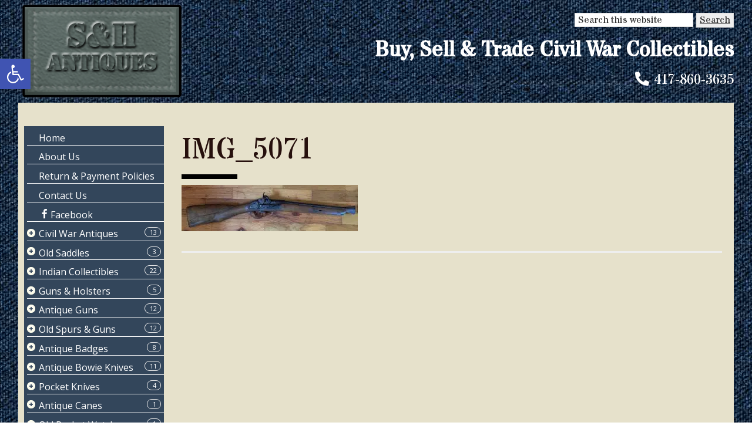

--- FILE ---
content_type: text/html; charset=UTF-8
request_url: https://shcivilwarantiques.com/catalog/guns/antique-guns-page-12/img_5071-2/
body_size: 18115
content:
<!DOCTYPE html>
<html dir="ltr" lang="en-US" prefix="og: https://ogp.me/ns#">
<head >
<meta charset="UTF-8" />
<meta name="viewport" content="width=device-width, initial-scale=1" />
<meta name="viewport" content="width=device-width, initial-scale=1.0" id="dynamik-viewport"/>
<title>IMG_5071 | S&amp;H Civil War Antiques</title>

		<!-- All in One SEO Pro 4.9.3 - aioseo.com -->
	<meta name="robots" content="max-image-preview:large" />
	<link rel="canonical" href="https://shcivilwarantiques.com/catalog/guns/antique-guns-page-12/img_5071-2/" />
	<meta name="generator" content="All in One SEO Pro (AIOSEO) 4.9.3" />
		<meta property="og:locale" content="en_US" />
		<meta property="og:site_name" content="S&amp;H Civil War Antiques | Buy, Sell &amp; Trade Civil War Collectibles" />
		<meta property="og:type" content="article" />
		<meta property="og:title" content="IMG_5071 | S&amp;H Civil War Antiques" />
		<meta property="og:url" content="https://shcivilwarantiques.com/catalog/guns/antique-guns-page-12/img_5071-2/" />
		<meta property="article:published_time" content="2022-06-23T17:41:56+00:00" />
		<meta property="article:modified_time" content="2022-06-23T17:41:56+00:00" />
		<meta name="twitter:card" content="summary" />
		<meta name="twitter:title" content="IMG_5071 | S&amp;H Civil War Antiques" />
		<script type="application/ld+json" class="aioseo-schema">
			{"@context":"https:\/\/schema.org","@graph":[{"@type":"BreadcrumbList","@id":"https:\/\/shcivilwarantiques.com\/catalog\/guns\/antique-guns-page-12\/img_5071-2\/#breadcrumblist","itemListElement":[{"@type":"ListItem","@id":"https:\/\/shcivilwarantiques.com#listItem","position":1,"name":"Home","item":"https:\/\/shcivilwarantiques.com","nextItem":{"@type":"ListItem","@id":"https:\/\/shcivilwarantiques.com\/catalog\/guns\/antique-guns-page-12\/img_5071-2\/#listItem","name":"IMG_5071"}},{"@type":"ListItem","@id":"https:\/\/shcivilwarantiques.com\/catalog\/guns\/antique-guns-page-12\/img_5071-2\/#listItem","position":2,"name":"IMG_5071","previousItem":{"@type":"ListItem","@id":"https:\/\/shcivilwarantiques.com#listItem","name":"Home"}}]},{"@type":"ItemPage","@id":"https:\/\/shcivilwarantiques.com\/catalog\/guns\/antique-guns-page-12\/img_5071-2\/#itempage","url":"https:\/\/shcivilwarantiques.com\/catalog\/guns\/antique-guns-page-12\/img_5071-2\/","name":"IMG_5071 | S&H Civil War Antiques","inLanguage":"en-US","isPartOf":{"@id":"https:\/\/shcivilwarantiques.com\/#website"},"breadcrumb":{"@id":"https:\/\/shcivilwarantiques.com\/catalog\/guns\/antique-guns-page-12\/img_5071-2\/#breadcrumblist"},"author":{"@id":"https:\/\/shcivilwarantiques.com\/author\/chris\/#author"},"creator":{"@id":"https:\/\/shcivilwarantiques.com\/author\/chris\/#author"},"datePublished":"2022-06-23T12:41:56-05:00","dateModified":"2022-06-23T12:41:56-05:00"},{"@type":"Organization","@id":"https:\/\/shcivilwarantiques.com\/#organization","name":"S&H CIVIL WAR ANTIQUES","description":"Buy, Sell & Trade Civil War Collectibles","url":"https:\/\/shcivilwarantiques.com\/","logo":{"@type":"ImageObject","url":"https:\/\/shcivilwarantiques.com\/wp-content\/uploads\/2023\/08\/IMG_E0176.jpg","@id":"https:\/\/shcivilwarantiques.com\/catalog\/guns\/antique-guns-page-12\/img_5071-2\/#organizationLogo","width":1241,"height":885},"image":{"@id":"https:\/\/shcivilwarantiques.com\/catalog\/guns\/antique-guns-page-12\/img_5071-2\/#organizationLogo"}},{"@type":"Person","@id":"https:\/\/shcivilwarantiques.com\/author\/chris\/#author","url":"https:\/\/shcivilwarantiques.com\/author\/chris\/","name":"chris","image":{"@type":"ImageObject","@id":"https:\/\/shcivilwarantiques.com\/catalog\/guns\/antique-guns-page-12\/img_5071-2\/#authorImage","url":"https:\/\/secure.gravatar.com\/avatar\/91dfcca66be545e378fbb68ce8865f61ba2ebe3eae03804870a3e280df98c56e?s=96&d=mm&r=g","width":96,"height":96,"caption":"chris"}},{"@type":"WebPage","@id":"https:\/\/shcivilwarantiques.com\/catalog\/guns\/antique-guns-page-12\/img_5071-2\/#webpage","url":"https:\/\/shcivilwarantiques.com\/catalog\/guns\/antique-guns-page-12\/img_5071-2\/","name":"IMG_5071 | S&H Civil War Antiques","inLanguage":"en-US","isPartOf":{"@id":"https:\/\/shcivilwarantiques.com\/#website"},"breadcrumb":{"@id":"https:\/\/shcivilwarantiques.com\/catalog\/guns\/antique-guns-page-12\/img_5071-2\/#breadcrumblist"},"author":{"@id":"https:\/\/shcivilwarantiques.com\/author\/chris\/#author"},"creator":{"@id":"https:\/\/shcivilwarantiques.com\/author\/chris\/#author"},"datePublished":"2022-06-23T12:41:56-05:00","dateModified":"2022-06-23T12:41:56-05:00"},{"@type":"WebSite","@id":"https:\/\/shcivilwarantiques.com\/#website","url":"https:\/\/shcivilwarantiques.com\/","name":"S&H Civil War Antiques","description":"Buy, Sell & Trade Civil War Collectibles","inLanguage":"en-US","publisher":{"@id":"https:\/\/shcivilwarantiques.com\/#organization"}}]}
		</script>
		<!-- All in One SEO Pro -->

<link rel='dns-prefetch' href='//www.googletagmanager.com' />
<link rel='dns-prefetch' href='//use.fontawesome.com' />
<link rel='dns-prefetch' href='//fonts.googleapis.com' />
<link rel='dns-prefetch' href='//pro.fontawesome.com' />
<link rel='dns-prefetch' href='//b2849494.smushcdn.com' />
<link rel="alternate" type="application/rss+xml" title="S&amp;H Civil War Antiques &raquo; Feed" href="https://shcivilwarantiques.com/feed/" />
<link rel="alternate" type="application/rss+xml" title="S&amp;H Civil War Antiques &raquo; Comments Feed" href="https://shcivilwarantiques.com/comments/feed/" />
<link rel="alternate" title="oEmbed (JSON)" type="application/json+oembed" href="https://shcivilwarantiques.com/wp-json/oembed/1.0/embed?url=https%3A%2F%2Fshcivilwarantiques.com%2Fcatalog%2Fguns%2Fantique-guns-page-12%2Fimg_5071-2%2F" />
<link rel="alternate" title="oEmbed (XML)" type="text/xml+oembed" href="https://shcivilwarantiques.com/wp-json/oembed/1.0/embed?url=https%3A%2F%2Fshcivilwarantiques.com%2Fcatalog%2Fguns%2Fantique-guns-page-12%2Fimg_5071-2%2F&#038;format=xml" />
<style id='wp-img-auto-sizes-contain-inline-css' type='text/css'>
img:is([sizes=auto i],[sizes^="auto," i]){contain-intrinsic-size:3000px 1500px}
/*# sourceURL=wp-img-auto-sizes-contain-inline-css */
</style>
<link rel='stylesheet' id='dashicons-css' href='https://shcivilwarantiques.com/wp-includes/css/dashicons.min.css?ver=6.9' type='text/css' media='all' />
<link rel='stylesheet' id='menu-icons-extra-css' href='https://shcivilwarantiques.com/wp-content/plugins/menu-icons/css/extra.min.css?ver=0.13.20' type='text/css' media='all' />
<link rel='stylesheet' id='dynamik_minified_stylesheet-css' href='https://shcivilwarantiques.com/wp-content/uploads/dynamik-gen/theme/dynamik-min.css?ver=1735327427' type='text/css' media='all' />
<link rel='stylesheet' id='font-awesome-css' href='https://use.fontawesome.com/releases/v5.15.4/css/all.css?ver=5.15.4' type='text/css' media='all' />
<style id='wp-emoji-styles-inline-css' type='text/css'>

	img.wp-smiley, img.emoji {
		display: inline !important;
		border: none !important;
		box-shadow: none !important;
		height: 1em !important;
		width: 1em !important;
		margin: 0 0.07em !important;
		vertical-align: -0.1em !important;
		background: none !important;
		padding: 0 !important;
	}
/*# sourceURL=wp-emoji-styles-inline-css */
</style>
<link rel='stylesheet' id='wp-block-library-css' href='https://shcivilwarantiques.com/wp-includes/css/dist/block-library/style.min.css?ver=6.9' type='text/css' media='all' />
<style id='global-styles-inline-css' type='text/css'>
:root{--wp--preset--aspect-ratio--square: 1;--wp--preset--aspect-ratio--4-3: 4/3;--wp--preset--aspect-ratio--3-4: 3/4;--wp--preset--aspect-ratio--3-2: 3/2;--wp--preset--aspect-ratio--2-3: 2/3;--wp--preset--aspect-ratio--16-9: 16/9;--wp--preset--aspect-ratio--9-16: 9/16;--wp--preset--color--black: #000000;--wp--preset--color--cyan-bluish-gray: #abb8c3;--wp--preset--color--white: #ffffff;--wp--preset--color--pale-pink: #f78da7;--wp--preset--color--vivid-red: #cf2e2e;--wp--preset--color--luminous-vivid-orange: #ff6900;--wp--preset--color--luminous-vivid-amber: #fcb900;--wp--preset--color--light-green-cyan: #7bdcb5;--wp--preset--color--vivid-green-cyan: #00d084;--wp--preset--color--pale-cyan-blue: #8ed1fc;--wp--preset--color--vivid-cyan-blue: #0693e3;--wp--preset--color--vivid-purple: #9b51e0;--wp--preset--gradient--vivid-cyan-blue-to-vivid-purple: linear-gradient(135deg,rgb(6,147,227) 0%,rgb(155,81,224) 100%);--wp--preset--gradient--light-green-cyan-to-vivid-green-cyan: linear-gradient(135deg,rgb(122,220,180) 0%,rgb(0,208,130) 100%);--wp--preset--gradient--luminous-vivid-amber-to-luminous-vivid-orange: linear-gradient(135deg,rgb(252,185,0) 0%,rgb(255,105,0) 100%);--wp--preset--gradient--luminous-vivid-orange-to-vivid-red: linear-gradient(135deg,rgb(255,105,0) 0%,rgb(207,46,46) 100%);--wp--preset--gradient--very-light-gray-to-cyan-bluish-gray: linear-gradient(135deg,rgb(238,238,238) 0%,rgb(169,184,195) 100%);--wp--preset--gradient--cool-to-warm-spectrum: linear-gradient(135deg,rgb(74,234,220) 0%,rgb(151,120,209) 20%,rgb(207,42,186) 40%,rgb(238,44,130) 60%,rgb(251,105,98) 80%,rgb(254,248,76) 100%);--wp--preset--gradient--blush-light-purple: linear-gradient(135deg,rgb(255,206,236) 0%,rgb(152,150,240) 100%);--wp--preset--gradient--blush-bordeaux: linear-gradient(135deg,rgb(254,205,165) 0%,rgb(254,45,45) 50%,rgb(107,0,62) 100%);--wp--preset--gradient--luminous-dusk: linear-gradient(135deg,rgb(255,203,112) 0%,rgb(199,81,192) 50%,rgb(65,88,208) 100%);--wp--preset--gradient--pale-ocean: linear-gradient(135deg,rgb(255,245,203) 0%,rgb(182,227,212) 50%,rgb(51,167,181) 100%);--wp--preset--gradient--electric-grass: linear-gradient(135deg,rgb(202,248,128) 0%,rgb(113,206,126) 100%);--wp--preset--gradient--midnight: linear-gradient(135deg,rgb(2,3,129) 0%,rgb(40,116,252) 100%);--wp--preset--font-size--small: 13px;--wp--preset--font-size--medium: 20px;--wp--preset--font-size--large: 36px;--wp--preset--font-size--x-large: 42px;--wp--preset--spacing--20: 0.44rem;--wp--preset--spacing--30: 0.67rem;--wp--preset--spacing--40: 1rem;--wp--preset--spacing--50: 1.5rem;--wp--preset--spacing--60: 2.25rem;--wp--preset--spacing--70: 3.38rem;--wp--preset--spacing--80: 5.06rem;--wp--preset--shadow--natural: 6px 6px 9px rgba(0, 0, 0, 0.2);--wp--preset--shadow--deep: 12px 12px 50px rgba(0, 0, 0, 0.4);--wp--preset--shadow--sharp: 6px 6px 0px rgba(0, 0, 0, 0.2);--wp--preset--shadow--outlined: 6px 6px 0px -3px rgb(255, 255, 255), 6px 6px rgb(0, 0, 0);--wp--preset--shadow--crisp: 6px 6px 0px rgb(0, 0, 0);}:where(.is-layout-flex){gap: 0.5em;}:where(.is-layout-grid){gap: 0.5em;}body .is-layout-flex{display: flex;}.is-layout-flex{flex-wrap: wrap;align-items: center;}.is-layout-flex > :is(*, div){margin: 0;}body .is-layout-grid{display: grid;}.is-layout-grid > :is(*, div){margin: 0;}:where(.wp-block-columns.is-layout-flex){gap: 2em;}:where(.wp-block-columns.is-layout-grid){gap: 2em;}:where(.wp-block-post-template.is-layout-flex){gap: 1.25em;}:where(.wp-block-post-template.is-layout-grid){gap: 1.25em;}.has-black-color{color: var(--wp--preset--color--black) !important;}.has-cyan-bluish-gray-color{color: var(--wp--preset--color--cyan-bluish-gray) !important;}.has-white-color{color: var(--wp--preset--color--white) !important;}.has-pale-pink-color{color: var(--wp--preset--color--pale-pink) !important;}.has-vivid-red-color{color: var(--wp--preset--color--vivid-red) !important;}.has-luminous-vivid-orange-color{color: var(--wp--preset--color--luminous-vivid-orange) !important;}.has-luminous-vivid-amber-color{color: var(--wp--preset--color--luminous-vivid-amber) !important;}.has-light-green-cyan-color{color: var(--wp--preset--color--light-green-cyan) !important;}.has-vivid-green-cyan-color{color: var(--wp--preset--color--vivid-green-cyan) !important;}.has-pale-cyan-blue-color{color: var(--wp--preset--color--pale-cyan-blue) !important;}.has-vivid-cyan-blue-color{color: var(--wp--preset--color--vivid-cyan-blue) !important;}.has-vivid-purple-color{color: var(--wp--preset--color--vivid-purple) !important;}.has-black-background-color{background-color: var(--wp--preset--color--black) !important;}.has-cyan-bluish-gray-background-color{background-color: var(--wp--preset--color--cyan-bluish-gray) !important;}.has-white-background-color{background-color: var(--wp--preset--color--white) !important;}.has-pale-pink-background-color{background-color: var(--wp--preset--color--pale-pink) !important;}.has-vivid-red-background-color{background-color: var(--wp--preset--color--vivid-red) !important;}.has-luminous-vivid-orange-background-color{background-color: var(--wp--preset--color--luminous-vivid-orange) !important;}.has-luminous-vivid-amber-background-color{background-color: var(--wp--preset--color--luminous-vivid-amber) !important;}.has-light-green-cyan-background-color{background-color: var(--wp--preset--color--light-green-cyan) !important;}.has-vivid-green-cyan-background-color{background-color: var(--wp--preset--color--vivid-green-cyan) !important;}.has-pale-cyan-blue-background-color{background-color: var(--wp--preset--color--pale-cyan-blue) !important;}.has-vivid-cyan-blue-background-color{background-color: var(--wp--preset--color--vivid-cyan-blue) !important;}.has-vivid-purple-background-color{background-color: var(--wp--preset--color--vivid-purple) !important;}.has-black-border-color{border-color: var(--wp--preset--color--black) !important;}.has-cyan-bluish-gray-border-color{border-color: var(--wp--preset--color--cyan-bluish-gray) !important;}.has-white-border-color{border-color: var(--wp--preset--color--white) !important;}.has-pale-pink-border-color{border-color: var(--wp--preset--color--pale-pink) !important;}.has-vivid-red-border-color{border-color: var(--wp--preset--color--vivid-red) !important;}.has-luminous-vivid-orange-border-color{border-color: var(--wp--preset--color--luminous-vivid-orange) !important;}.has-luminous-vivid-amber-border-color{border-color: var(--wp--preset--color--luminous-vivid-amber) !important;}.has-light-green-cyan-border-color{border-color: var(--wp--preset--color--light-green-cyan) !important;}.has-vivid-green-cyan-border-color{border-color: var(--wp--preset--color--vivid-green-cyan) !important;}.has-pale-cyan-blue-border-color{border-color: var(--wp--preset--color--pale-cyan-blue) !important;}.has-vivid-cyan-blue-border-color{border-color: var(--wp--preset--color--vivid-cyan-blue) !important;}.has-vivid-purple-border-color{border-color: var(--wp--preset--color--vivid-purple) !important;}.has-vivid-cyan-blue-to-vivid-purple-gradient-background{background: var(--wp--preset--gradient--vivid-cyan-blue-to-vivid-purple) !important;}.has-light-green-cyan-to-vivid-green-cyan-gradient-background{background: var(--wp--preset--gradient--light-green-cyan-to-vivid-green-cyan) !important;}.has-luminous-vivid-amber-to-luminous-vivid-orange-gradient-background{background: var(--wp--preset--gradient--luminous-vivid-amber-to-luminous-vivid-orange) !important;}.has-luminous-vivid-orange-to-vivid-red-gradient-background{background: var(--wp--preset--gradient--luminous-vivid-orange-to-vivid-red) !important;}.has-very-light-gray-to-cyan-bluish-gray-gradient-background{background: var(--wp--preset--gradient--very-light-gray-to-cyan-bluish-gray) !important;}.has-cool-to-warm-spectrum-gradient-background{background: var(--wp--preset--gradient--cool-to-warm-spectrum) !important;}.has-blush-light-purple-gradient-background{background: var(--wp--preset--gradient--blush-light-purple) !important;}.has-blush-bordeaux-gradient-background{background: var(--wp--preset--gradient--blush-bordeaux) !important;}.has-luminous-dusk-gradient-background{background: var(--wp--preset--gradient--luminous-dusk) !important;}.has-pale-ocean-gradient-background{background: var(--wp--preset--gradient--pale-ocean) !important;}.has-electric-grass-gradient-background{background: var(--wp--preset--gradient--electric-grass) !important;}.has-midnight-gradient-background{background: var(--wp--preset--gradient--midnight) !important;}.has-small-font-size{font-size: var(--wp--preset--font-size--small) !important;}.has-medium-font-size{font-size: var(--wp--preset--font-size--medium) !important;}.has-large-font-size{font-size: var(--wp--preset--font-size--large) !important;}.has-x-large-font-size{font-size: var(--wp--preset--font-size--x-large) !important;}
/*# sourceURL=global-styles-inline-css */
</style>

<style id='classic-theme-styles-inline-css' type='text/css'>
/*! This file is auto-generated */
.wp-block-button__link{color:#fff;background-color:#32373c;border-radius:9999px;box-shadow:none;text-decoration:none;padding:calc(.667em + 2px) calc(1.333em + 2px);font-size:1.125em}.wp-block-file__button{background:#32373c;color:#fff;text-decoration:none}
/*# sourceURL=/wp-includes/css/classic-themes.min.css */
</style>
<style id='font-awesome-svg-styles-default-inline-css' type='text/css'>
.svg-inline--fa {
  display: inline-block;
  height: 1em;
  overflow: visible;
  vertical-align: -.125em;
}
/*# sourceURL=font-awesome-svg-styles-default-inline-css */
</style>
<link rel='stylesheet' id='font-awesome-svg-styles-css' href='https://shcivilwarantiques.com/wp-content/uploads/font-awesome/v5.11.2/css/svg-with-js.css' type='text/css' media='all' />
<style id='font-awesome-svg-styles-inline-css' type='text/css'>
   .wp-block-font-awesome-icon svg::before,
   .wp-rich-text-font-awesome-icon svg::before {content: unset;}
/*# sourceURL=font-awesome-svg-styles-inline-css */
</style>
<link rel='stylesheet' id='foobox-free-min-css' href='https://shcivilwarantiques.com/wp-content/plugins/foobox-image-lightbox/free/css/foobox.free.min.css?ver=2.7.35' type='text/css' media='all' />
<link rel='stylesheet' id='pojo-a11y-css' href='https://shcivilwarantiques.com/wp-content/plugins/pojo-accessibility/modules/legacy/assets/css/style.min.css?ver=1.0.0' type='text/css' media='all' />
<link rel='stylesheet' id='dynamik_enqueued_google_fonts-css' href='//fonts.googleapis.com/css?family=Stardos+Stencil&#038;display=auto&#038;ver=2.6.9.92' type='text/css' media='all' />
<link rel='stylesheet' id='font-awesome-official-css' href='https://pro.fontawesome.com/releases/v5.11.2/css/all.css' type='text/css' media='all' integrity="sha384-zrnmn8R8KkWl12rAZFt4yKjxplaDaT7/EUkKm7AovijfrQItFWR7O/JJn4DAa/gx" crossorigin="anonymous" />
<link rel='stylesheet' id='font-awesome-official-v4shim-css' href='https://pro.fontawesome.com/releases/v5.11.2/css/v4-shims.css' type='text/css' media='all' integrity="sha384-A1hDH1BUL9ZdoEFsPEJY4LRFhu70QJj+RaY50Zoqd568i+ONa9LHCI+uoWDT0Lut" crossorigin="anonymous" />
<style id='font-awesome-official-v4shim-inline-css' type='text/css'>
@font-face {
font-family: "FontAwesome";
font-display: block;
src: url("https://pro.fontawesome.com/releases/v5.11.2/webfonts/fa-brands-400.eot"),
		url("https://pro.fontawesome.com/releases/v5.11.2/webfonts/fa-brands-400.eot?#iefix") format("embedded-opentype"),
		url("https://pro.fontawesome.com/releases/v5.11.2/webfonts/fa-brands-400.woff2") format("woff2"),
		url("https://pro.fontawesome.com/releases/v5.11.2/webfonts/fa-brands-400.woff") format("woff"),
		url("https://pro.fontawesome.com/releases/v5.11.2/webfonts/fa-brands-400.ttf") format("truetype"),
		url("https://pro.fontawesome.com/releases/v5.11.2/webfonts/fa-brands-400.svg#fontawesome") format("svg");
}

@font-face {
font-family: "FontAwesome";
font-display: block;
src: url("https://pro.fontawesome.com/releases/v5.11.2/webfonts/fa-solid-900.eot"),
		url("https://pro.fontawesome.com/releases/v5.11.2/webfonts/fa-solid-900.eot?#iefix") format("embedded-opentype"),
		url("https://pro.fontawesome.com/releases/v5.11.2/webfonts/fa-solid-900.woff2") format("woff2"),
		url("https://pro.fontawesome.com/releases/v5.11.2/webfonts/fa-solid-900.woff") format("woff"),
		url("https://pro.fontawesome.com/releases/v5.11.2/webfonts/fa-solid-900.ttf") format("truetype"),
		url("https://pro.fontawesome.com/releases/v5.11.2/webfonts/fa-solid-900.svg#fontawesome") format("svg");
}

@font-face {
font-family: "FontAwesome";
font-display: block;
src: url("https://pro.fontawesome.com/releases/v5.11.2/webfonts/fa-regular-400.eot"),
		url("https://pro.fontawesome.com/releases/v5.11.2/webfonts/fa-regular-400.eot?#iefix") format("embedded-opentype"),
		url("https://pro.fontawesome.com/releases/v5.11.2/webfonts/fa-regular-400.woff2") format("woff2"),
		url("https://pro.fontawesome.com/releases/v5.11.2/webfonts/fa-regular-400.woff") format("woff"),
		url("https://pro.fontawesome.com/releases/v5.11.2/webfonts/fa-regular-400.ttf") format("truetype"),
		url("https://pro.fontawesome.com/releases/v5.11.2/webfonts/fa-regular-400.svg#fontawesome") format("svg");
unicode-range: U+F004-F005,U+F007,U+F017,U+F022,U+F024,U+F02E,U+F03E,U+F044,U+F057-F059,U+F06E,U+F070,U+F075,U+F07B-F07C,U+F080,U+F086,U+F089,U+F094,U+F09D,U+F0A0,U+F0A4-F0A7,U+F0C5,U+F0C7-F0C8,U+F0E0,U+F0EB,U+F0F3,U+F0F8,U+F0FE,U+F111,U+F118-F11A,U+F11C,U+F133,U+F144,U+F146,U+F14A,U+F14D-F14E,U+F150-F152,U+F15B-F15C,U+F164-F165,U+F185-F186,U+F191-F192,U+F1AD,U+F1C1-F1C9,U+F1CD,U+F1D8,U+F1E3,U+F1EA,U+F1F6,U+F1F9,U+F20A,U+F247-F249,U+F24D,U+F254-F25B,U+F25D,U+F267,U+F271-F274,U+F279,U+F28B,U+F28D,U+F2B5-F2B6,U+F2B9,U+F2BB,U+F2BD,U+F2C1-F2C2,U+F2D0,U+F2D2,U+F2DC,U+F2ED,U+F328,U+F358-F35B,U+F3A5,U+F3D1,U+F410,U+F4AD;
}
/*# sourceURL=font-awesome-official-v4shim-inline-css */
</style>
<link rel="stylesheet" href="https://fonts.googleapis.com/css?family=Open+Sans:400%7C&amp;subset=latin" type="text/css" /><link rel="stylesheet" href="https://shcivilwarantiques.com/wp-content/cache/css/static/d0dab5c3b15ef30fd15ed991fc00f263.css" type="text/css" /><script type="text/javascript">
(function (w, d, u) {
    if(w.njQuery === u){
        w.bindNextendQ = [];
    
        function pushToReady(x) {
            w.bindNextendQ.push([alias.handler,"ready", x]);
        }
        
        function pushToLoad(x) {
            w.bindNextendQ.push([alias.handler,"load", x]);
        }

        var alias = {
            handler: w,
            ready: pushToReady,
            load: pushToLoad
        }

        w.njQuery = function (handler) {
            alias.handler = handler;
            return alias;
        }
    }
})(window, document);
              </script><script type="text/javascript" src="https://shcivilwarantiques.com/wp-includes/js/jquery/jquery.min.js?ver=3.7.1" id="jquery-core-js"></script>
<script type="text/javascript" src="https://shcivilwarantiques.com/wp-includes/js/jquery/jquery-migrate.min.js?ver=3.4.1" id="jquery-migrate-js"></script>
<script type="text/javascript" id="foobox-free-min-js-before">
/* <![CDATA[ */
/* Run FooBox FREE (v2.7.35) */
var FOOBOX = window.FOOBOX = {
	ready: true,
	disableOthers: false,
	o: {wordpress: { enabled: true }, captions: { onlyShowOnHover: true, dataTitle: ["captionTitle","title"], dataDesc: ["captionDesc","description"] }, rel: '', excludes:'.fbx-link,.nofoobox,.nolightbox,a[href*="pinterest.com/pin/create/button/"]', affiliate : { enabled: false }, error: "Could not load the item"},
	selectors: [
		".gallery", ".wp-block-gallery", ".wp-caption", ".wp-block-image", "a:has(img[class*=wp-image-])", ".foobox"
	],
	pre: function( $ ){
		// Custom JavaScript (Pre)
		
	},
	post: function( $ ){
		// Custom JavaScript (Post)
		
		// Custom Captions Code
		
	},
	custom: function( $ ){
		// Custom Extra JS
		
	}
};
//# sourceURL=foobox-free-min-js-before
/* ]]> */
</script>
<script type="text/javascript" src="https://shcivilwarantiques.com/wp-content/plugins/foobox-image-lightbox/free/js/foobox.free.min.js?ver=2.7.35" id="foobox-free-min-js"></script>

<!-- Google tag (gtag.js) snippet added by Site Kit -->
<!-- Google Analytics snippet added by Site Kit -->
<script type="text/javascript" src="https://www.googletagmanager.com/gtag/js?id=GT-PJWBQDQ" id="google_gtagjs-js" async></script>
<script type="text/javascript" id="google_gtagjs-js-after">
/* <![CDATA[ */
window.dataLayer = window.dataLayer || [];function gtag(){dataLayer.push(arguments);}
gtag("set","linker",{"domains":["shcivilwarantiques.com"]});
gtag("js", new Date());
gtag("set", "developer_id.dZTNiMT", true);
gtag("config", "GT-PJWBQDQ");
//# sourceURL=google_gtagjs-js-after
/* ]]> */
</script>
<link rel="https://api.w.org/" href="https://shcivilwarantiques.com/wp-json/" /><link rel="alternate" title="JSON" type="application/json" href="https://shcivilwarantiques.com/wp-json/wp/v2/media/24559" /><link rel="EditURI" type="application/rsd+xml" title="RSD" href="https://shcivilwarantiques.com/xmlrpc.php?rsd" />
<link rel='shortlink' href='https://shcivilwarantiques.com/?p=24559' />
<meta name="generator" content="Site Kit by Google 1.170.0" /><style type="text/css">
#pojo-a11y-toolbar .pojo-a11y-toolbar-toggle a{ background-color: #4054b2;	color: #ffffff;}
#pojo-a11y-toolbar .pojo-a11y-toolbar-overlay, #pojo-a11y-toolbar .pojo-a11y-toolbar-overlay ul.pojo-a11y-toolbar-items.pojo-a11y-links{ border-color: #4054b2;}
body.pojo-a11y-focusable a:focus{ outline-style: solid !important;	outline-width: 1px !important;	outline-color: #FF0000 !important;}
#pojo-a11y-toolbar{ top: 100px !important;}
#pojo-a11y-toolbar .pojo-a11y-toolbar-overlay{ background-color: #ffffff;}
#pojo-a11y-toolbar .pojo-a11y-toolbar-overlay ul.pojo-a11y-toolbar-items li.pojo-a11y-toolbar-item a, #pojo-a11y-toolbar .pojo-a11y-toolbar-overlay p.pojo-a11y-toolbar-title{ color: #333333;}
#pojo-a11y-toolbar .pojo-a11y-toolbar-overlay ul.pojo-a11y-toolbar-items li.pojo-a11y-toolbar-item a.active{ background-color: #4054b2;	color: #ffffff;}
@media (max-width: 767px) { #pojo-a11y-toolbar { top: 50px !important; } }</style><style>
@import url('https://fonts.googleapis.com/css?family=Stardos+Stencil&display=swap');
</style> 

<script src="https://kit.fontawesome.com/cc63777eee.js" crossorigin="anonymous"></script><script type="text/javascript">
var dynamik_sf_enabled = true;
var dynamik_reveal_sub_pages = false;
var media_query_mobile_width = 1140;
</script>
<link rel="icon" href="https://shcivilwarantiques.com/wp-content/uploads/2019/09/favicon-75x75.png" sizes="32x32" />
<link rel="icon" href="https://shcivilwarantiques.com/wp-content/uploads/2019/09/favicon-300x300.png" sizes="192x192" />
<link rel="apple-touch-icon" href="https://shcivilwarantiques.com/wp-content/uploads/2019/09/favicon-300x300.png" />
<meta name="msapplication-TileImage" content="https://shcivilwarantiques.com/wp-content/uploads/2019/09/favicon-300x300.png" />
<script type="text/javascript" src="https://shcivilwarantiques.com/wp-content/cache/js/static/53c7cdab32b784cfbb699f2ccf268052.js"></script></head>
<body data-rsssl=1 class="attachment wp-singular attachment-template-default attachmentid-24559 attachment-jpeg wp-theme-genesis wp-child-theme-dynamik-gen header-image sidebar-content genesis-breadcrumbs-hidden mac chrome feature-top-outside site-fluid override" itemscope itemtype="https://schema.org/WebPage"><div class="site-container"><ul class="genesis-skip-link"><li><a href="#genesis-content" class="screen-reader-shortcut"> Skip to main content</a></li><li><a href="#genesis-sidebar-primary" class="screen-reader-shortcut"> Skip to primary sidebar</a></li></ul><div id="above-header-area">
	<div class="above-header-content">
			</div>
</div>

<header class="site-header" itemscope itemtype="https://schema.org/WPHeader"><div class="wrap"><div class="title-area"><p class="site-title" itemprop="headline"><a href="https://shcivilwarantiques.com/">S&amp;H Civil War Antiques</a></p><p class="site-description" itemprop="description">Buy, Sell &amp; Trade Civil War Collectibles</p></div><div class="widget-area header-widget-area"><section id="search-2" class="widget-odd widget-first widget-1 widget widget_search"><div class="widget-wrap"><form class="search-form" method="get" action="https://shcivilwarantiques.com/" role="search" itemprop="potentialAction" itemscope itemtype="https://schema.org/SearchAction"><label class="search-form-label screen-reader-text" for="searchform-1">Search this website</label><input class="search-form-input" type="search" name="s" id="searchform-1" placeholder="Search this website" itemprop="query-input"><input class="search-form-submit" type="submit" value="Search"><meta content="https://shcivilwarantiques.com/?s={s}" itemprop="target"></form></div></section>
<section id="text-2" class="widget-even widget-last widget-2 phone-header widget widget_text"><div class="widget-wrap">			<div class="textwidget"><h2>Buy, Sell &amp; Trade Civil War Collectibles</h2>
<p>417-860-3635</p>
</div>
		</div></section>
</div></div></header>	<div class="responsive-secondary-menu-container">
			<h3 class="mobile-secondary-toggle">Click lines to the right to open menu -></h3>
	<div class="responsive-menu-icon">
		<span class="responsive-icon-bar"></span>
		<span class="responsive-icon-bar"></span>
		<span class="responsive-icon-bar"></span>
	</div>
  	</div>
<nav class="nav-secondary" aria-label="Secondary" itemscope itemtype="https://schema.org/SiteNavigationElement"><div class="wrap"><ul id="menu-sidebar" class="menu genesis-nav-menu menu-secondary js-superfish"><li id="menu-item-18490" class="menu-item menu-item-type-custom menu-item-object-custom menu-item-home menu-item-18490"><a href="https://shcivilwarantiques.com/" itemprop="url"><span itemprop="name">Home</span></a></li>
<li id="menu-item-18202" class="menu-item menu-item-type-post_type menu-item-object-page menu-item-18202"><a href="https://shcivilwarantiques.com/about-us/" itemprop="url"><span itemprop="name">About Us</span></a></li>
<li id="menu-item-18203" class="menu-item menu-item-type-post_type menu-item-object-page menu-item-18203"><a href="https://shcivilwarantiques.com/return-policy/" itemprop="url"><span itemprop="name">Return &#038; Payment Policies</span></a></li>
<li id="menu-item-18204" class="menu-item menu-item-type-post_type menu-item-object-page menu-item-18204"><a href="https://shcivilwarantiques.com/contact-us/" itemprop="url"><span itemprop="name">Contact Us</span></a></li>
<li id="menu-item-18411" class="menu-item menu-item-type-custom menu-item-object-custom menu-item-18411"><a target="_blank" href="https://www.facebook.com/SandHantiques/" itemprop="url"><span itemprop="name"><i class="_mi _before dashicons dashicons-facebook-alt" aria-hidden="true"></i><span>Facebook</span></span></a></li>
<li id="menu-item-17707" class="menu-item menu-item-type-custom menu-item-object-custom menu-item-has-children menu-item-17707"><a href="#" itemprop="url"><span itemprop="name">Civil War Antiques</span></a>
<ul class="sub-menu">
	<li id="menu-item-17672" class="menu-item menu-item-type-post_type menu-item-object-page menu-item-17672"><a href="https://shcivilwarantiques.com/catalog/civil-war-antiques/" itemprop="url"><span itemprop="name">Page 1</span></a></li>
	<li id="menu-item-17673" class="menu-item menu-item-type-post_type menu-item-object-page menu-item-17673"><a href="https://shcivilwarantiques.com/catalog/civil-war-antiques/civil-war-antiques-page-2/" itemprop="url"><span itemprop="name">Page 2</span></a></li>
	<li id="menu-item-17674" class="menu-item menu-item-type-post_type menu-item-object-page menu-item-17674"><a href="https://shcivilwarantiques.com/catalog/civil-war-antiques/civil-war-antiques-page-3/" itemprop="url"><span itemprop="name">Page 3</span></a></li>
	<li id="menu-item-17675" class="menu-item menu-item-type-post_type menu-item-object-page menu-item-17675"><a href="https://shcivilwarantiques.com/catalog/civil-war-antiques/civil-war-antiques-page-4/" itemprop="url"><span itemprop="name">Page 4</span></a></li>
	<li id="menu-item-17676" class="menu-item menu-item-type-post_type menu-item-object-page menu-item-17676"><a href="https://shcivilwarantiques.com/catalog/civil-war-antiques/civil-war-antiques-page-5/" itemprop="url"><span itemprop="name">Page 5</span></a></li>
	<li id="menu-item-17677" class="menu-item menu-item-type-post_type menu-item-object-page menu-item-17677"><a href="https://shcivilwarantiques.com/catalog/civil-war-antiques/civil-war-antiques-page-6/" itemprop="url"><span itemprop="name">Page 6</span></a></li>
	<li id="menu-item-17805" class="menu-item menu-item-type-post_type menu-item-object-page menu-item-17805"><a href="https://shcivilwarantiques.com/catalog/civil-war-antiques/civil-war-antiques-page-7/" itemprop="url"><span itemprop="name">Page 7</span></a></li>
	<li id="menu-item-17804" class="menu-item menu-item-type-post_type menu-item-object-page menu-item-17804"><a href="https://shcivilwarantiques.com/catalog/civil-war-antiques/civil-war-antiques-page-8/" itemprop="url"><span itemprop="name">Page 8</span></a></li>
	<li id="menu-item-18393" class="menu-item menu-item-type-post_type menu-item-object-page menu-item-18393"><a href="https://shcivilwarantiques.com/catalog/civil-war-antiques/civil-war-antiques-page-9/" itemprop="url"><span itemprop="name">Page 9</span></a></li>
	<li id="menu-item-17694" class="menu-item menu-item-type-post_type menu-item-object-page menu-item-has-children menu-item-17694"><a href="https://shcivilwarantiques.com/catalog/civil-war-swords/" itemprop="url"><span itemprop="name">Swords &#038; Uniforms</span></a>
	<ul class="sub-menu">
		<li id="menu-item-17727" class="menu-item menu-item-type-post_type menu-item-object-page menu-item-17727"><a href="https://shcivilwarantiques.com/catalog/civil-war-swords/" itemprop="url"><span itemprop="name">Page 1</span></a></li>
		<li id="menu-item-17908" class="menu-item menu-item-type-post_type menu-item-object-page menu-item-17908"><a href="https://shcivilwarantiques.com/catalog/civil-war-swords/civil-war-swords-uniforms-page-2/" itemprop="url"><span itemprop="name">Page 2</span></a></li>
		<li id="menu-item-17907" class="menu-item menu-item-type-post_type menu-item-object-page menu-item-17907"><a href="https://shcivilwarantiques.com/catalog/civil-war-swords/civil-war-swords-uniforms-page-3/" itemprop="url"><span itemprop="name">Page 3</span></a></li>
		<li id="menu-item-17906" class="menu-item menu-item-type-post_type menu-item-object-page menu-item-17906"><a href="https://shcivilwarantiques.com/catalog/civil-war-swords/civil-war-swords-uniforms-page-4/" itemprop="url"><span itemprop="name">Page 4</span></a></li>
	</ul>
</li>
</ul>
</li>
<li id="menu-item-17693" class="menu-item menu-item-type-post_type menu-item-object-page menu-item-has-children menu-item-17693"><a href="https://shcivilwarantiques.com/catalog/sadles/" itemprop="url"><span itemprop="name">Old Saddles</span></a>
<ul class="sub-menu">
	<li id="menu-item-17731" class="menu-item menu-item-type-post_type menu-item-object-page menu-item-17731"><a href="https://shcivilwarantiques.com/catalog/sadles/" itemprop="url"><span itemprop="name">Page 1</span></a></li>
	<li id="menu-item-17917" class="menu-item menu-item-type-post_type menu-item-object-page menu-item-17917"><a href="https://shcivilwarantiques.com/catalog/sadles/old-saddles-page-2/" itemprop="url"><span itemprop="name">Page 2</span></a></li>
	<li id="menu-item-17916" class="menu-item menu-item-type-post_type menu-item-object-page menu-item-17916"><a href="https://shcivilwarantiques.com/catalog/sadles/old-saddles-page-3/" itemprop="url"><span itemprop="name">Page 3</span></a></li>
</ul>
</li>
<li id="menu-item-17708" class="menu-item menu-item-type-custom menu-item-object-custom menu-item-has-children menu-item-17708"><a href="#" itemprop="url"><span itemprop="name">Indian Collectibles</span></a>
<ul class="sub-menu">
	<li id="menu-item-17696" class="menu-item menu-item-type-post_type menu-item-object-page menu-item-has-children menu-item-17696"><a href="https://shcivilwarantiques.com/catalog/indian-arrowheads/" itemprop="url"><span itemprop="name">Arrowheads/Beadwork</span></a>
	<ul class="sub-menu">
		<li id="menu-item-17725" class="menu-item menu-item-type-post_type menu-item-object-page menu-item-17725"><a href="https://shcivilwarantiques.com/catalog/indian-arrowheads/" itemprop="url"><span itemprop="name">Page 1</span></a></li>
		<li id="menu-item-17943" class="menu-item menu-item-type-post_type menu-item-object-page menu-item-17943"><a href="https://shcivilwarantiques.com/catalog/indian-arrowheads/indian-arrowheads-beadwork-page-2/" itemprop="url"><span itemprop="name">Page 2</span></a></li>
		<li id="menu-item-17942" class="menu-item menu-item-type-post_type menu-item-object-page menu-item-17942"><a href="https://shcivilwarantiques.com/catalog/indian-arrowheads/indian-arrowheads-beadwork-page-3/" itemprop="url"><span itemprop="name">Page 3</span></a></li>
		<li id="menu-item-17941" class="menu-item menu-item-type-post_type menu-item-object-page menu-item-17941"><a href="https://shcivilwarantiques.com/catalog/indian-arrowheads/indian-arrowheads-beadwork-page-4/" itemprop="url"><span itemprop="name">Page 4</span></a></li>
		<li id="menu-item-17940" class="menu-item menu-item-type-post_type menu-item-object-page menu-item-17940"><a href="https://shcivilwarantiques.com/catalog/indian-arrowheads/indian-arrowheads-beadwork-page-5/" itemprop="url"><span itemprop="name">Page 5</span></a></li>
		<li id="menu-item-17939" class="menu-item menu-item-type-post_type menu-item-object-page menu-item-17939"><a href="https://shcivilwarantiques.com/catalog/indian-arrowheads/indian-arrowheads-beadwork-page-6/" itemprop="url"><span itemprop="name">Page 6</span></a></li>
		<li id="menu-item-17938" class="menu-item menu-item-type-post_type menu-item-object-page menu-item-17938"><a href="https://shcivilwarantiques.com/catalog/indian-arrowheads/indian-arrowheads-beadwork-page-7/" itemprop="url"><span itemprop="name">Page 7</span></a></li>
		<li id="menu-item-17937" class="menu-item menu-item-type-post_type menu-item-object-page menu-item-17937"><a href="https://shcivilwarantiques.com/catalog/indian-arrowheads/indian-arrowheads-beadwork-page-8/" itemprop="url"><span itemprop="name">Page 8</span></a></li>
		<li id="menu-item-17936" class="menu-item menu-item-type-post_type menu-item-object-page menu-item-17936"><a href="https://shcivilwarantiques.com/catalog/indian-arrowheads/indian-arrowheads-beadwork-page-9/" itemprop="url"><span itemprop="name">Page 9</span></a></li>
	</ul>
</li>
	<li id="menu-item-17709" class="menu-item menu-item-type-custom menu-item-object-custom menu-item-has-children menu-item-17709"><a href="#" itemprop="url"><span itemprop="name">Indian Beadwork</span></a>
	<ul class="sub-menu">
		<li id="menu-item-17678" class="menu-item menu-item-type-post_type menu-item-object-page menu-item-17678"><a href="https://shcivilwarantiques.com/catalog/indian-beadwork/" itemprop="url"><span itemprop="name">Page 1</span></a></li>
		<li id="menu-item-17680" class="menu-item menu-item-type-post_type menu-item-object-page menu-item-17680"><a href="https://shcivilwarantiques.com/catalog/indian-beadwork/indian-beadwork-page-2/" itemprop="url"><span itemprop="name">Page 2</span></a></li>
		<li id="menu-item-17681" class="menu-item menu-item-type-post_type menu-item-object-page menu-item-17681"><a href="https://shcivilwarantiques.com/catalog/indian-beadwork/indian-beadwork-page-3/" itemprop="url"><span itemprop="name">Page 3</span></a></li>
		<li id="menu-item-17682" class="menu-item menu-item-type-post_type menu-item-object-page menu-item-17682"><a href="https://shcivilwarantiques.com/catalog/indian-beadwork/indian-beadwork-page-4/" itemprop="url"><span itemprop="name">Page 4</span></a></li>
		<li id="menu-item-17683" class="menu-item menu-item-type-post_type menu-item-object-page menu-item-17683"><a href="https://shcivilwarantiques.com/catalog/indian-beadwork/indian-beadwork-page-5/" itemprop="url"><span itemprop="name">Page 5</span></a></li>
		<li id="menu-item-17684" class="menu-item menu-item-type-post_type menu-item-object-page menu-item-17684"><a href="https://shcivilwarantiques.com/catalog/indian-beadwork/indian-beadwork-page-6/" itemprop="url"><span itemprop="name">Page 6</span></a></li>
		<li id="menu-item-17679" class="menu-item menu-item-type-post_type menu-item-object-page menu-item-17679"><a href="https://shcivilwarantiques.com/catalog/indian-beadwork/indian-beadwork-page-7/" itemprop="url"><span itemprop="name">Page 7</span></a></li>
		<li id="menu-item-17685" class="menu-item menu-item-type-post_type menu-item-object-page menu-item-17685"><a href="https://shcivilwarantiques.com/catalog/indian-beadwork/indian-beadwork-page-8/" itemprop="url"><span itemprop="name">Page 8</span></a></li>
		<li id="menu-item-17686" class="menu-item menu-item-type-post_type menu-item-object-page menu-item-17686"><a href="https://shcivilwarantiques.com/catalog/indian-beadwork/indian-beadwork-page-9/" itemprop="url"><span itemprop="name">Page 9</span></a></li>
		<li id="menu-item-17954" class="menu-item menu-item-type-post_type menu-item-object-page menu-item-17954"><a href="https://shcivilwarantiques.com/catalog/indian-beadwork/indian-beadwork-page-10/" itemprop="url"><span itemprop="name">Page 10</span></a></li>
		<li id="menu-item-17953" class="menu-item menu-item-type-post_type menu-item-object-page menu-item-17953"><a href="https://shcivilwarantiques.com/catalog/indian-beadwork/indian-beadwork-page-11/" itemprop="url"><span itemprop="name">Page 11</span></a></li>
		<li id="menu-item-17952" class="menu-item menu-item-type-post_type menu-item-object-page menu-item-17952"><a href="https://shcivilwarantiques.com/catalog/indian-beadwork/indian-beadwork-page-12/" itemprop="url"><span itemprop="name">Page 12</span></a></li>
		<li id="menu-item-17964" class="menu-item menu-item-type-post_type menu-item-object-page menu-item-17964"><a href="https://shcivilwarantiques.com/catalog/indian-beadwork/indian-beadwork-page-13/" itemprop="url"><span itemprop="name">Page 13</span></a></li>
	</ul>
</li>
</ul>
</li>
<li id="menu-item-17700" class="menu-item menu-item-type-post_type menu-item-object-page menu-item-has-children menu-item-17700"><a href="https://shcivilwarantiques.com/catalog/ivory/" itemprop="url"><span itemprop="name">Guns &#038;  Holsters</span></a>
<ul class="sub-menu">
	<li id="menu-item-17729" class="menu-item menu-item-type-post_type menu-item-object-page menu-item-17729"><a href="https://shcivilwarantiques.com/catalog/ivory/" itemprop="url"><span itemprop="name">Page 1</span></a></li>
	<li id="menu-item-17977" class="menu-item menu-item-type-post_type menu-item-object-page menu-item-17977"><a href="https://shcivilwarantiques.com/catalog/ivory/antique-guns-holsters-page-2/" itemprop="url"><span itemprop="name">Page 2</span></a></li>
	<li id="menu-item-17976" class="menu-item menu-item-type-post_type menu-item-object-page menu-item-17976"><a href="https://shcivilwarantiques.com/catalog/ivory/antique-guns-holsters-page-3/" itemprop="url"><span itemprop="name">Page 3</span></a></li>
	<li id="menu-item-17975" class="menu-item menu-item-type-post_type menu-item-object-page menu-item-17975"><a href="https://shcivilwarantiques.com/catalog/ivory/antique-guns-holsters-page-4/" itemprop="url"><span itemprop="name">Page 4</span></a></li>
	<li id="menu-item-17974" class="menu-item menu-item-type-post_type menu-item-object-page menu-item-17974"><a href="https://shcivilwarantiques.com/catalog/ivory/antique-guns-holsters-page-5/" itemprop="url"><span itemprop="name">Page 5</span></a></li>
</ul>
</li>
<li id="menu-item-18643" class="menu-item menu-item-type-post_type menu-item-object-page menu-item-has-children menu-item-18643"><a href="https://shcivilwarantiques.com/catalog/guns/" itemprop="url"><span itemprop="name">Antique Guns</span></a>
<ul class="sub-menu">
	<li id="menu-item-18645" class="menu-item menu-item-type-post_type menu-item-object-page menu-item-18645"><a href="https://shcivilwarantiques.com/catalog/guns/" itemprop="url"><span itemprop="name">Page 1</span></a></li>
	<li id="menu-item-17690" class="menu-item menu-item-type-post_type menu-item-object-page menu-item-17690"><a href="https://shcivilwarantiques.com/catalog/guns/antique-guns-page-2/" itemprop="url"><span itemprop="name">Page 2</span></a></li>
	<li id="menu-item-17997" class="menu-item menu-item-type-post_type menu-item-object-page menu-item-17997"><a href="https://shcivilwarantiques.com/catalog/guns/antique-guns-page-3/" itemprop="url"><span itemprop="name">Page 3</span></a></li>
	<li id="menu-item-17996" class="menu-item menu-item-type-post_type menu-item-object-page menu-item-17996"><a href="https://shcivilwarantiques.com/catalog/guns/antique-guns-page-4/" itemprop="url"><span itemprop="name">Page 4</span></a></li>
	<li id="menu-item-17995" class="menu-item menu-item-type-post_type menu-item-object-page menu-item-17995"><a href="https://shcivilwarantiques.com/catalog/guns/antique-guns-page-5/" itemprop="url"><span itemprop="name">Page 5</span></a></li>
	<li id="menu-item-17994" class="menu-item menu-item-type-post_type menu-item-object-page menu-item-17994"><a href="https://shcivilwarantiques.com/catalog/guns/antique-guns-page-6/" itemprop="url"><span itemprop="name">Page 6</span></a></li>
	<li id="menu-item-17993" class="menu-item menu-item-type-post_type menu-item-object-page menu-item-17993"><a href="https://shcivilwarantiques.com/catalog/guns/antique-guns-page-7/" itemprop="url"><span itemprop="name">Page 7</span></a></li>
	<li id="menu-item-18010" class="menu-item menu-item-type-post_type menu-item-object-page menu-item-18010"><a href="https://shcivilwarantiques.com/catalog/guns/antique-guns-page-8/" itemprop="url"><span itemprop="name">Page 8</span></a></li>
	<li id="menu-item-18009" class="menu-item menu-item-type-post_type menu-item-object-page menu-item-18009"><a href="https://shcivilwarantiques.com/catalog/guns/antique-guns-page-9/" itemprop="url"><span itemprop="name">Page 9</span></a></li>
	<li id="menu-item-18008" class="menu-item menu-item-type-post_type menu-item-object-page menu-item-18008"><a href="https://shcivilwarantiques.com/catalog/guns/antique-guns-page-10/" itemprop="url"><span itemprop="name">Page 10</span></a></li>
	<li id="menu-item-18007" class="menu-item menu-item-type-post_type menu-item-object-page menu-item-18007"><a href="https://shcivilwarantiques.com/catalog/guns/antique-guns-page-11/" itemprop="url"><span itemprop="name">Page 11</span></a></li>
	<li id="menu-item-18644" class="menu-item menu-item-type-post_type menu-item-object-page menu-item-18644"><a href="https://shcivilwarantiques.com/catalog/guns/antique-guns-page-12/" itemprop="url"><span itemprop="name">Page 12</span></a></li>
</ul>
</li>
<li id="menu-item-18032" class="menu-item menu-item-type-post_type menu-item-object-page menu-item-has-children menu-item-18032"><a href="https://shcivilwarantiques.com/catalog/spurs/" itemprop="url"><span itemprop="name">Old Spurs &#038; Guns</span></a>
<ul class="sub-menu">
	<li id="menu-item-18040" class="menu-item menu-item-type-post_type menu-item-object-page menu-item-18040"><a href="https://shcivilwarantiques.com/catalog/spurs/" itemprop="url"><span itemprop="name">Page 1</span></a></li>
	<li id="menu-item-18033" class="menu-item menu-item-type-post_type menu-item-object-page menu-item-18033"><a href="https://shcivilwarantiques.com/catalog/spurs/old-spurs-guns-page-2/" itemprop="url"><span itemprop="name">Page 2</span></a></li>
	<li id="menu-item-18034" class="menu-item menu-item-type-post_type menu-item-object-page menu-item-18034"><a href="https://shcivilwarantiques.com/catalog/spurs/old-spurs-guns-page-3/" itemprop="url"><span itemprop="name">Page 3</span></a></li>
	<li id="menu-item-18035" class="menu-item menu-item-type-post_type menu-item-object-page menu-item-18035"><a href="https://shcivilwarantiques.com/catalog/spurs/old-spurs-guns-page-4/" itemprop="url"><span itemprop="name">Page 4</span></a></li>
	<li id="menu-item-18036" class="menu-item menu-item-type-post_type menu-item-object-page menu-item-18036"><a href="https://shcivilwarantiques.com/catalog/spurs/old-spurs-guns-page-5/" itemprop="url"><span itemprop="name">Page 5</span></a></li>
	<li id="menu-item-18037" class="menu-item menu-item-type-post_type menu-item-object-page menu-item-18037"><a href="https://shcivilwarantiques.com/catalog/spurs/old-spurs-guns-page-6/" itemprop="url"><span itemprop="name">Page 6</span></a></li>
	<li id="menu-item-18038" class="menu-item menu-item-type-post_type menu-item-object-page menu-item-18038"><a href="https://shcivilwarantiques.com/catalog/spurs/old-spurs-guns-page-7/" itemprop="url"><span itemprop="name">Page 7</span></a></li>
	<li id="menu-item-18039" class="menu-item menu-item-type-post_type menu-item-object-page menu-item-18039"><a href="https://shcivilwarantiques.com/catalog/spurs/old-spurs-guns-page-8/" itemprop="url"><span itemprop="name">Page 8</span></a></li>
	<li id="menu-item-18052" class="menu-item menu-item-type-post_type menu-item-object-page menu-item-18052"><a href="https://shcivilwarantiques.com/catalog/spurs/old-spurs-guns-page-9/" itemprop="url"><span itemprop="name">Page 9</span></a></li>
	<li id="menu-item-18051" class="menu-item menu-item-type-post_type menu-item-object-page menu-item-18051"><a href="https://shcivilwarantiques.com/catalog/spurs/old-spurs-guns-page-10/" itemprop="url"><span itemprop="name">Page 10</span></a></li>
	<li id="menu-item-18050" class="menu-item menu-item-type-post_type menu-item-object-page menu-item-18050"><a href="https://shcivilwarantiques.com/catalog/spurs/old-spurs-guns-page-11/" itemprop="url"><span itemprop="name">Page 11</span></a></li>
	<li id="menu-item-18049" class="menu-item menu-item-type-post_type menu-item-object-page menu-item-18049"><a href="https://shcivilwarantiques.com/catalog/spurs/old-spurs-guns-page-12/" itemprop="url"><span itemprop="name">Page 12</span></a></li>
</ul>
</li>
<li id="menu-item-17695" class="menu-item menu-item-type-post_type menu-item-object-page menu-item-has-children menu-item-17695"><a href="https://shcivilwarantiques.com/catalog/antique-badges/" itemprop="url"><span itemprop="name">Antique Badges</span></a>
<ul class="sub-menu">
	<li id="menu-item-17732" class="menu-item menu-item-type-post_type menu-item-object-page menu-item-17732"><a href="https://shcivilwarantiques.com/catalog/antique-badges/" itemprop="url"><span itemprop="name">Page 1</span></a></li>
	<li id="menu-item-18074" class="menu-item menu-item-type-post_type menu-item-object-page menu-item-18074"><a href="https://shcivilwarantiques.com/catalog/antique-badges/antique-badges-page-2/" itemprop="url"><span itemprop="name">Page 2</span></a></li>
	<li id="menu-item-18073" class="menu-item menu-item-type-post_type menu-item-object-page menu-item-18073"><a href="https://shcivilwarantiques.com/catalog/antique-badges/antique-badges-page-3/" itemprop="url"><span itemprop="name">Page 3</span></a></li>
	<li id="menu-item-18072" class="menu-item menu-item-type-post_type menu-item-object-page menu-item-18072"><a href="https://shcivilwarantiques.com/catalog/antique-badges/antique-badges-page-4/" itemprop="url"><span itemprop="name">Page 4</span></a></li>
	<li id="menu-item-18075" class="menu-item menu-item-type-post_type menu-item-object-page menu-item-18075"><a href="https://shcivilwarantiques.com/catalog/antique-badges/antique-badges-page-5/" itemprop="url"><span itemprop="name">Page 5</span></a></li>
	<li id="menu-item-18071" class="menu-item menu-item-type-post_type menu-item-object-page menu-item-18071"><a href="https://shcivilwarantiques.com/catalog/antique-badges/antique-badges-page-6/" itemprop="url"><span itemprop="name">Page 6</span></a></li>
	<li id="menu-item-18070" class="menu-item menu-item-type-post_type menu-item-object-page menu-item-18070"><a href="https://shcivilwarantiques.com/catalog/antique-badges/antique-badges-page-7/" itemprop="url"><span itemprop="name">Page 7</span></a></li>
	<li id="menu-item-18069" class="menu-item menu-item-type-post_type menu-item-object-page menu-item-18069"><a href="https://shcivilwarantiques.com/catalog/antique-badges/antique-badges-page-8/" itemprop="url"><span itemprop="name">Page 8</span></a></li>
</ul>
</li>
<li id="menu-item-18102" class="menu-item menu-item-type-post_type menu-item-object-page menu-item-has-children menu-item-18102"><a href="https://shcivilwarantiques.com/catalog/antique-bowie-knife/" itemprop="url"><span itemprop="name">Antique Bowie Knives</span></a>
<ul class="sub-menu">
	<li id="menu-item-18110" class="menu-item menu-item-type-post_type menu-item-object-page menu-item-18110"><a href="https://shcivilwarantiques.com/catalog/antique-bowie-knife/" itemprop="url"><span itemprop="name">Page 1</span></a></li>
	<li id="menu-item-18111" class="menu-item menu-item-type-post_type menu-item-object-page menu-item-18111"><a href="https://shcivilwarantiques.com/catalog/antique-bowie-knife/antique-bowie-knife-page-2/" itemprop="url"><span itemprop="name">Page 2</span></a></li>
	<li id="menu-item-18109" class="menu-item menu-item-type-post_type menu-item-object-page menu-item-18109"><a href="https://shcivilwarantiques.com/catalog/antique-bowie-knife/antique-bowie-knife-page-3/" itemprop="url"><span itemprop="name">Page 3</span></a></li>
	<li id="menu-item-18108" class="menu-item menu-item-type-post_type menu-item-object-page menu-item-18108"><a href="https://shcivilwarantiques.com/catalog/antique-bowie-knife/antique-bowie-knife-page-4/" itemprop="url"><span itemprop="name">Page 4</span></a></li>
	<li id="menu-item-18107" class="menu-item menu-item-type-post_type menu-item-object-page menu-item-18107"><a href="https://shcivilwarantiques.com/catalog/antique-bowie-knife/antique-bowie-knife-page-5/" itemprop="url"><span itemprop="name">Page 5</span></a></li>
	<li id="menu-item-18106" class="menu-item menu-item-type-post_type menu-item-object-page menu-item-18106"><a href="https://shcivilwarantiques.com/catalog/antique-bowie-knife/antique-bowie-knife-page-6/" itemprop="url"><span itemprop="name">Page 6</span></a></li>
	<li id="menu-item-18105" class="menu-item menu-item-type-post_type menu-item-object-page menu-item-18105"><a href="https://shcivilwarantiques.com/catalog/antique-bowie-knife/antique-bowie-knife-page-7/" itemprop="url"><span itemprop="name">Page 7</span></a></li>
	<li id="menu-item-18104" class="menu-item menu-item-type-post_type menu-item-object-page menu-item-18104"><a href="https://shcivilwarantiques.com/catalog/antique-bowie-knife/antique-bowie-knife-page-8/" itemprop="url"><span itemprop="name">Page 8</span></a></li>
	<li id="menu-item-18103" class="menu-item menu-item-type-post_type menu-item-object-page menu-item-18103"><a href="https://shcivilwarantiques.com/catalog/antique-bowie-knife/antique-bowie-knife-page-9/" itemprop="url"><span itemprop="name">Page 9</span></a></li>
	<li id="menu-item-18117" class="menu-item menu-item-type-post_type menu-item-object-page menu-item-18117"><a href="https://shcivilwarantiques.com/catalog/antique-bowie-knife/antique-bowie-knife-page-10/" itemprop="url"><span itemprop="name">Page 10</span></a></li>
	<li id="menu-item-18116" class="menu-item menu-item-type-post_type menu-item-object-page menu-item-18116"><a href="https://shcivilwarantiques.com/catalog/antique-bowie-knife/antique-bowie-knife-page-11/" itemprop="url"><span itemprop="name">Page 11</span></a></li>
</ul>
</li>
<li id="menu-item-17702" class="menu-item menu-item-type-post_type menu-item-object-page menu-item-has-children menu-item-17702"><a href="https://shcivilwarantiques.com/catalog/pocket-knives/" itemprop="url"><span itemprop="name">Pocket Knives</span></a>
<ul class="sub-menu">
	<li id="menu-item-17733" class="menu-item menu-item-type-post_type menu-item-object-page menu-item-17733"><a href="https://shcivilwarantiques.com/catalog/pocket-knives/" itemprop="url"><span itemprop="name">Page 1</span></a></li>
	<li id="menu-item-18127" class="menu-item menu-item-type-post_type menu-item-object-page menu-item-18127"><a href="https://shcivilwarantiques.com/catalog/pocket-knives/pocket-side-knives-page-2/" itemprop="url"><span itemprop="name">Page 2</span></a></li>
	<li id="menu-item-18126" class="menu-item menu-item-type-post_type menu-item-object-page menu-item-18126"><a href="https://shcivilwarantiques.com/catalog/pocket-knives/pocket-side-knives-page-3/" itemprop="url"><span itemprop="name">Page 3</span></a></li>
	<li id="menu-item-18125" class="menu-item menu-item-type-post_type menu-item-object-page menu-item-18125"><a href="https://shcivilwarantiques.com/catalog/pocket-knives/pocket-side-knives-page-4/" itemprop="url"><span itemprop="name">Page 4</span></a></li>
</ul>
</li>
<li id="menu-item-17697" class="menu-item menu-item-type-post_type menu-item-object-page menu-item-has-children menu-item-17697"><a href="https://shcivilwarantiques.com/catalog/antique-canes/" itemprop="url"><span itemprop="name">Antique Canes</span></a>
<ul class="sub-menu">
	<li id="menu-item-17734" class="menu-item menu-item-type-post_type menu-item-object-page menu-item-17734"><a href="https://shcivilwarantiques.com/catalog/antique-canes/" itemprop="url"><span itemprop="name">Page 1</span></a></li>
</ul>
</li>
<li id="menu-item-17699" class="menu-item menu-item-type-post_type menu-item-object-page menu-item-has-children menu-item-17699"><a href="https://shcivilwarantiques.com/catalog/old-pocket-watches/" itemprop="url"><span itemprop="name">Old Pocket Watches</span></a>
<ul class="sub-menu">
	<li id="menu-item-17735" class="menu-item menu-item-type-post_type menu-item-object-page menu-item-17735"><a href="https://shcivilwarantiques.com/catalog/old-pocket-watches/" itemprop="url"><span itemprop="name">Page 1</span></a></li>
</ul>
</li>
<li id="menu-item-17710" class="menu-item menu-item-type-custom menu-item-object-custom menu-item-has-children menu-item-17710"><a href="#" itemprop="url"><span itemprop="name">Rare Misc Items</span></a>
<ul class="sub-menu">
	<li id="menu-item-17703" class="menu-item menu-item-type-post_type menu-item-object-page menu-item-17703"><a href="https://shcivilwarantiques.com/catalog/miscellaneous-items/" itemprop="url"><span itemprop="name">Page 1</span></a></li>
	<li id="menu-item-17704" class="menu-item menu-item-type-post_type menu-item-object-page menu-item-17704"><a href="https://shcivilwarantiques.com/catalog/miscellaneous-items/rare-misc-items-page-2/" itemprop="url"><span itemprop="name">Page 2</span></a></li>
	<li id="menu-item-17705" class="menu-item menu-item-type-post_type menu-item-object-page menu-item-17705"><a href="https://shcivilwarantiques.com/catalog/miscellaneous-items/rare-misc-items-page-3/" itemprop="url"><span itemprop="name">Page 3</span></a></li>
	<li id="menu-item-17706" class="menu-item menu-item-type-post_type menu-item-object-page menu-item-17706"><a href="https://shcivilwarantiques.com/catalog/miscellaneous-items/rare-misc-items-page-4/" itemprop="url"><span itemprop="name">Page 4</span></a></li>
	<li id="menu-item-17738" class="menu-item menu-item-type-post_type menu-item-object-page menu-item-17738"><a href="https://shcivilwarantiques.com/catalog/miscellaneous-items/rare-misc-items-page-5/" itemprop="url"><span itemprop="name">Page 5</span></a></li>
	<li id="menu-item-18153" class="menu-item menu-item-type-post_type menu-item-object-page menu-item-18153"><a href="https://shcivilwarantiques.com/catalog/miscellaneous-items/rare-misc-items-page-6/" itemprop="url"><span itemprop="name">Page 6</span></a></li>
	<li id="menu-item-18152" class="menu-item menu-item-type-post_type menu-item-object-page menu-item-18152"><a href="https://shcivilwarantiques.com/catalog/miscellaneous-items/rare-misc-items-page-7/" itemprop="url"><span itemprop="name">Page 7</span></a></li>
	<li id="menu-item-18151" class="menu-item menu-item-type-post_type menu-item-object-page menu-item-18151"><a href="https://shcivilwarantiques.com/catalog/miscellaneous-items/rare-misc-items-page-8/" itemprop="url"><span itemprop="name">Page 8</span></a></li>
	<li id="menu-item-18148" class="menu-item menu-item-type-post_type menu-item-object-page menu-item-18148"><a href="https://shcivilwarantiques.com/catalog/miscellaneous-items/rare-misc-items-page-9/" itemprop="url"><span itemprop="name">Page 9</span></a></li>
	<li id="menu-item-18150" class="menu-item menu-item-type-post_type menu-item-object-page menu-item-18150"><a href="https://shcivilwarantiques.com/catalog/miscellaneous-items/rare-misc-items-page-10/" itemprop="url"><span itemprop="name">Page 10</span></a></li>
	<li id="menu-item-18149" class="menu-item menu-item-type-post_type menu-item-object-page menu-item-18149"><a href="https://shcivilwarantiques.com/catalog/miscellaneous-items/rare-misc-items-page-11/" itemprop="url"><span itemprop="name">Page 11</span></a></li>
	<li id="menu-item-18165" class="menu-item menu-item-type-post_type menu-item-object-page menu-item-18165"><a href="https://shcivilwarantiques.com/catalog/miscellaneous-items/rare-misc-items-page-12/" itemprop="url"><span itemprop="name">Page 12</span></a></li>
	<li id="menu-item-18164" class="menu-item menu-item-type-post_type menu-item-object-page menu-item-18164"><a href="https://shcivilwarantiques.com/catalog/miscellaneous-items/rare-misc-items-page-13/" itemprop="url"><span itemprop="name">Page 13</span></a></li>
	<li id="menu-item-18163" class="menu-item menu-item-type-post_type menu-item-object-page menu-item-18163"><a href="https://shcivilwarantiques.com/catalog/miscellaneous-items/rare-misc-items-page-14/" itemprop="url"><span itemprop="name">Page 14</span></a></li>
	<li id="menu-item-18162" class="menu-item menu-item-type-post_type menu-item-object-page menu-item-18162"><a href="https://shcivilwarantiques.com/catalog/miscellaneous-items/rare-misc-items-page-15/" itemprop="url"><span itemprop="name">Page 15</span></a></li>
	<li id="menu-item-18175" class="menu-item menu-item-type-post_type menu-item-object-page menu-item-18175"><a href="https://shcivilwarantiques.com/catalog/miscellaneous-items/rare-misc-items-page-16/" itemprop="url"><span itemprop="name">Page 16</span></a></li>
	<li id="menu-item-18174" class="menu-item menu-item-type-post_type menu-item-object-page menu-item-18174"><a href="https://shcivilwarantiques.com/catalog/miscellaneous-items/rare-misc-items-page-17/" itemprop="url"><span itemprop="name">Page 17</span></a></li>
	<li id="menu-item-18173" class="menu-item menu-item-type-post_type menu-item-object-page menu-item-18173"><a href="https://shcivilwarantiques.com/catalog/miscellaneous-items/rare-misc-items-page-18/" itemprop="url"><span itemprop="name">Page 18</span></a></li>
	<li id="menu-item-18185" class="menu-item menu-item-type-post_type menu-item-object-page menu-item-18185"><a href="https://shcivilwarantiques.com/catalog/miscellaneous-items/rare-misc-items-page-19/" itemprop="url"><span itemprop="name">Page 19</span></a></li>
	<li id="menu-item-18184" class="menu-item menu-item-type-post_type menu-item-object-page menu-item-18184"><a href="https://shcivilwarantiques.com/catalog/miscellaneous-items/rare-misc-items-page-20/" itemprop="url"><span itemprop="name">Page 20</span></a></li>
	<li id="menu-item-18183" class="menu-item menu-item-type-post_type menu-item-object-page menu-item-18183"><a href="https://shcivilwarantiques.com/catalog/miscellaneous-items/rare-misc-items-page-21/" itemprop="url"><span itemprop="name">Page 21</span></a></li>
	<li id="menu-item-18195" class="menu-item menu-item-type-post_type menu-item-object-page menu-item-18195"><a href="https://shcivilwarantiques.com/catalog/miscellaneous-items/rare-misc-items-page-22/" itemprop="url"><span itemprop="name">Page 22</span></a></li>
	<li id="menu-item-18194" class="menu-item menu-item-type-post_type menu-item-object-page menu-item-18194"><a href="https://shcivilwarantiques.com/catalog/miscellaneous-items/rare-misc-items-page-23/" itemprop="url"><span itemprop="name">Page 23</span></a></li>
	<li id="menu-item-18193" class="menu-item menu-item-type-post_type menu-item-object-page menu-item-18193"><a href="https://shcivilwarantiques.com/catalog/miscellaneous-items/rare-misc-items-page-24/" itemprop="url"><span itemprop="name">Page 24</span></a></li>
</ul>
</li>
<li id="menu-item-17701" class="menu-item menu-item-type-post_type menu-item-object-page menu-item-has-children menu-item-17701"><a href="https://shcivilwarantiques.com/catalog/antique-paintings/" itemprop="url"><span itemprop="name">Antique Paintings</span></a>
<ul class="sub-menu">
	<li id="menu-item-17737" class="menu-item menu-item-type-post_type menu-item-object-page menu-item-17737"><a href="https://shcivilwarantiques.com/catalog/antique-paintings/" itemprop="url"><span itemprop="name">Page 1</span></a></li>
</ul>
</li>
<li id="menu-item-17698" class="menu-item menu-item-type-post_type menu-item-object-page menu-item-has-children menu-item-17698"><a href="https://shcivilwarantiques.com/catalog/antique-photographs/" itemprop="url"><span itemprop="name">Antique Photographs</span></a>
<ul class="sub-menu">
	<li id="menu-item-17736" class="menu-item menu-item-type-post_type menu-item-object-page menu-item-17736"><a href="https://shcivilwarantiques.com/catalog/antique-photographs/" itemprop="url"><span itemprop="name">Page 1</span></a></li>
	<li id="menu-item-17751" class="menu-item menu-item-type-post_type menu-item-object-page menu-item-17751"><a href="https://shcivilwarantiques.com/catalog/antique-photographs/antique-photographs-page-2/" itemprop="url"><span itemprop="name">Page 2</span></a></li>
	<li id="menu-item-17772" class="menu-item menu-item-type-post_type menu-item-object-page menu-item-17772"><a href="https://shcivilwarantiques.com/catalog/antique-photographs/antique-photographs-page-3/" itemprop="url"><span itemprop="name">Page 3</span></a></li>
	<li id="menu-item-17771" class="menu-item menu-item-type-post_type menu-item-object-page menu-item-17771"><a href="https://shcivilwarantiques.com/catalog/antique-photographs/antique-photographs-page-4/" itemprop="url"><span itemprop="name">Page 4</span></a></li>
	<li id="menu-item-17770" class="menu-item menu-item-type-post_type menu-item-object-page menu-item-17770"><a href="https://shcivilwarantiques.com/catalog/antique-photographs/antique-photographs-page-5/" itemprop="url"><span itemprop="name">Page 5</span></a></li>
	<li id="menu-item-17769" class="menu-item menu-item-type-post_type menu-item-object-page menu-item-17769"><a href="https://shcivilwarantiques.com/catalog/antique-photographs/antique-photographs-page-6/" itemprop="url"><span itemprop="name">Page 6</span></a></li>
	<li id="menu-item-17768" class="menu-item menu-item-type-post_type menu-item-object-page menu-item-17768"><a href="https://shcivilwarantiques.com/catalog/antique-photographs/antique-photographs-page-7/" itemprop="url"><span itemprop="name">Page 7</span></a></li>
	<li id="menu-item-17792" class="menu-item menu-item-type-post_type menu-item-object-page menu-item-17792"><a href="https://shcivilwarantiques.com/catalog/antique-photographs/antique-photographs-page-8/" itemprop="url"><span itemprop="name">Page 8</span></a></li>
	<li id="menu-item-17767" class="menu-item menu-item-type-post_type menu-item-object-page menu-item-17767"><a href="https://shcivilwarantiques.com/catalog/antique-photographs/antique-photographs-page-9/" itemprop="url"><span itemprop="name">Page 9</span></a></li>
	<li id="menu-item-17786" class="menu-item menu-item-type-post_type menu-item-object-page menu-item-17786"><a href="https://shcivilwarantiques.com/catalog/antique-photographs/antique-photographs-page-10/" itemprop="url"><span itemprop="name">Page 10</span></a></li>
	<li id="menu-item-17787" class="menu-item menu-item-type-post_type menu-item-object-page menu-item-17787"><a href="https://shcivilwarantiques.com/catalog/antique-photographs/antique-photographs-page-11/" itemprop="url"><span itemprop="name">Page 11</span></a></li>
</ul>
</li>
</ul></div></nav><div class="site-inner"><div class="content-sidebar-wrap"><main class="content" id="genesis-content"><article class="post-24559 attachment type-attachment status-inherit entry override" aria-label="IMG_5071" itemscope itemtype="https://schema.org/CreativeWork"><header class="entry-header"><h1 class="entry-title" itemprop="headline">IMG_5071</h1>
<p class="entry-meta"><time class="entry-time" itemprop="datePublished" datetime="2022-06-23T12:41:56-05:00">June 23, 2022</time> by <span class="entry-author" itemprop="author" itemscope itemtype="https://schema.org/Person"><a href="https://shcivilwarantiques.com/author/chris/" class="entry-author-link" rel="author" itemprop="url"><span class="entry-author-name" itemprop="name">chris</span></a></span>  </p></header><div class="entry-content" itemprop="text"><p class="attachment"><a href='https://shcivilwarantiques.com/wp-content/uploads/2022/06/IMG_5071-scaled.jpg'><img decoding="async" width="300" height="79" src="https://b2849494.smushcdn.com/2849494/wp-content/uploads/2022/06/IMG_5071-300x79.jpg?lossy=1&strip=1&webp=1" class="attachment-medium size-medium" alt="" srcset="https://b2849494.smushcdn.com/2849494/wp-content/uploads/2022/06/IMG_5071-300x79.jpg?lossy=1&strip=1&webp=1 300w, https://b2849494.smushcdn.com/2849494/wp-content/uploads/2022/06/IMG_5071-1024x271.jpg?lossy=1&strip=1&webp=1 1024w, https://b2849494.smushcdn.com/2849494/wp-content/uploads/2022/06/IMG_5071-75x20.jpg?lossy=1&strip=1&webp=1 75w, https://b2849494.smushcdn.com/2849494/wp-content/uploads/2022/06/IMG_5071-768x203.jpg?lossy=1&strip=1&webp=1 768w, https://b2849494.smushcdn.com/2849494/wp-content/uploads/2022/06/IMG_5071-1536x406.jpg?lossy=1&strip=1&webp=1 1536w, https://b2849494.smushcdn.com/2849494/wp-content/uploads/2022/06/IMG_5071-scaled.jpg?lossy=1&strip=1&webp=1 2048w" sizes="(max-width: 300px) 100vw, 300px" /></a></p>
</div><footer class="entry-footer"></footer></article><img src="https://b2849494.smushcdn.com/2849494/wp-content/themes/dynamik-gen/images/content-filler.png?lossy=1&strip=1&webp=1" class="dynamik-content-filler-img" alt="" srcset="https://b2849494.smushcdn.com/2849494/wp-content/themes/dynamik-gen/images/content-filler.png?lossy=1&amp;strip=1&amp;webp=1 3000w, https://b2849494.smushcdn.com/2849494/wp-content/themes/dynamik-gen/images/content-filler.png?size=409x1&amp;lossy=1&amp;strip=1&amp;webp=1 409w, https://b2849494.smushcdn.com/2849494/wp-content/themes/dynamik-gen/images/content-filler.png?size=819x1&amp;lossy=1&amp;strip=1&amp;webp=1 819w, https://b2849494.smushcdn.com/2849494/wp-content/themes/dynamik-gen/images/content-filler.png?size=1228x1&amp;lossy=1&amp;strip=1&amp;webp=1 1228w, https://b2849494.smushcdn.com/2849494/wp-content/themes/dynamik-gen/images/content-filler.png?size=1638x1&amp;lossy=1&amp;strip=1&amp;webp=1 1638w, https://b2849494.smushcdn.com/2849494/wp-content/themes/dynamik-gen/images/content-filler.png?size=2048x1&amp;lossy=1&amp;strip=1&amp;webp=1 2048w" sizes="(max-width: 3000px) 100vw, 3000px"></main><aside class="sidebar sidebar-primary widget-area" role="complementary" aria-label="Primary Sidebar" itemscope itemtype="https://schema.org/WPSideBar" id="genesis-sidebar-primary"><h2 class="genesis-sidebar-title screen-reader-text">Primary Sidebar</h2><section id="nextendaccordionmenuwidget-2" class="widget-odd widget-last widget-first widget-1 widget NextendAccordionMenuWidget"><div class="widget-wrap"><div id="nextend-accordion-menu-nextendaccordionmenuwidget-2" class="noscript ">
  <div class="nextend-accordion-menu-inner ">
        <div class="nextend-accordion-menu-inner-container">
    <dl class="level1 ">
  <dt class="level1 nextend-nav-18490 notparent   first" data-menuid="18490">
    <span class="outer">
      <span class="inner">
        <a  href="https://shcivilwarantiques.com/"><span>Home</span></a>      </span>
    </span>
  </dt>
  <dd class="level1 nextend-nav-18490 notparent   first">
  </dd>  <dt class="level1 nextend-nav-18202 notparent  " data-menuid="18202">
    <span class="outer">
      <span class="inner">
        <a  href="https://shcivilwarantiques.com/about-us/"><span>About Us</span></a>      </span>
    </span>
  </dt>
  <dd class="level1 nextend-nav-18202 notparent  ">
  </dd>  <dt class="level1 nextend-nav-18203 notparent  " data-menuid="18203">
    <span class="outer">
      <span class="inner">
        <a  href="https://shcivilwarantiques.com/return-policy/"><span>Return &#038; Payment Policies</span></a>      </span>
    </span>
  </dt>
  <dd class="level1 nextend-nav-18203 notparent  ">
  </dd>  <dt class="level1 nextend-nav-18204 notparent  " data-menuid="18204">
    <span class="outer">
      <span class="inner">
        <a  href="https://shcivilwarantiques.com/contact-us/"><span>Contact Us</span></a>      </span>
    </span>
  </dt>
  <dd class="level1 nextend-nav-18204 notparent  ">
  </dd>  <dt class="level1 nextend-nav-18411 notparent  " data-menuid="18411">
    <span class="outer">
      <span class="inner">
        <a target="_blank" href="https://www.facebook.com/SandHantiques/"><span><i class="_mi _before dashicons dashicons-facebook-alt" aria-hidden="true"></i><span>Facebook</span></span></a>      </span>
    </span>
  </dt>
  <dd class="level1 nextend-nav-18411 notparent  ">
  </dd>  <dt class="level1 nextend-nav-17707 parent  " data-menuid="17707">
    <span class="outer">
      <span class="inner">
        <a><span class="nextend-productnum">13</span><span>Civil War Antiques</span></a>      </span>
    </span>
  </dt>
  <dd class="level1 nextend-nav-17707 parent  ">
  <dl class="level2 ">
  <dt class="level2 nextend-nav-17672 notparent   first" data-menuid="17672">
    <span class="outer">
      <span class="inner">
        <a  href="https://shcivilwarantiques.com/catalog/civil-war-antiques/"><span>Page 1</span></a>      </span>
    </span>
  </dt>
  <dd class="level2 nextend-nav-17672 notparent   first">
  </dd>  <dt class="level2 nextend-nav-17673 notparent  " data-menuid="17673">
    <span class="outer">
      <span class="inner">
        <a  href="https://shcivilwarantiques.com/catalog/civil-war-antiques/civil-war-antiques-page-2/"><span>Page 2</span></a>      </span>
    </span>
  </dt>
  <dd class="level2 nextend-nav-17673 notparent  ">
  </dd>  <dt class="level2 nextend-nav-17674 notparent  " data-menuid="17674">
    <span class="outer">
      <span class="inner">
        <a  href="https://shcivilwarantiques.com/catalog/civil-war-antiques/civil-war-antiques-page-3/"><span>Page 3</span></a>      </span>
    </span>
  </dt>
  <dd class="level2 nextend-nav-17674 notparent  ">
  </dd>  <dt class="level2 nextend-nav-17675 notparent  " data-menuid="17675">
    <span class="outer">
      <span class="inner">
        <a  href="https://shcivilwarantiques.com/catalog/civil-war-antiques/civil-war-antiques-page-4/"><span>Page 4</span></a>      </span>
    </span>
  </dt>
  <dd class="level2 nextend-nav-17675 notparent  ">
  </dd>  <dt class="level2 nextend-nav-17676 notparent  " data-menuid="17676">
    <span class="outer">
      <span class="inner">
        <a  href="https://shcivilwarantiques.com/catalog/civil-war-antiques/civil-war-antiques-page-5/"><span>Page 5</span></a>      </span>
    </span>
  </dt>
  <dd class="level2 nextend-nav-17676 notparent  ">
  </dd>  <dt class="level2 nextend-nav-17677 notparent  " data-menuid="17677">
    <span class="outer">
      <span class="inner">
        <a  href="https://shcivilwarantiques.com/catalog/civil-war-antiques/civil-war-antiques-page-6/"><span>Page 6</span></a>      </span>
    </span>
  </dt>
  <dd class="level2 nextend-nav-17677 notparent  ">
  </dd>  <dt class="level2 nextend-nav-17805 notparent  " data-menuid="17805">
    <span class="outer">
      <span class="inner">
        <a  href="https://shcivilwarantiques.com/catalog/civil-war-antiques/civil-war-antiques-page-7/"><span>Page 7</span></a>      </span>
    </span>
  </dt>
  <dd class="level2 nextend-nav-17805 notparent  ">
  </dd>  <dt class="level2 nextend-nav-17804 notparent  " data-menuid="17804">
    <span class="outer">
      <span class="inner">
        <a  href="https://shcivilwarantiques.com/catalog/civil-war-antiques/civil-war-antiques-page-8/"><span>Page 8</span></a>      </span>
    </span>
  </dt>
  <dd class="level2 nextend-nav-17804 notparent  ">
  </dd>  <dt class="level2 nextend-nav-18393 notparent  " data-menuid="18393">
    <span class="outer">
      <span class="inner">
        <a  href="https://shcivilwarantiques.com/catalog/civil-war-antiques/civil-war-antiques-page-9/"><span>Page 9</span></a>      </span>
    </span>
  </dt>
  <dd class="level2 nextend-nav-18393 notparent  ">
  </dd>  <dt class="level2 nextend-nav-17694 parent   last" data-menuid="17694">
    <span class="outer">
      <span class="inner">
        <a><span class="nextend-productnum">4</span><span>Swords & Uniforms</span></a>      </span>
    </span>
  </dt>
  <dd class="level2 nextend-nav-17694 parent   last">
  <dl class="level3 ">
  <dt class="level3 nextend-nav-17727 notparent   first" data-menuid="17727">
    <span class="outer">
      <span class="inner">
        <a  href="https://shcivilwarantiques.com/catalog/civil-war-swords/"><span>Page 1</span></a>      </span>
    </span>
  </dt>
  <dd class="level3 nextend-nav-17727 notparent   first">
  </dd>  <dt class="level3 nextend-nav-17908 notparent  " data-menuid="17908">
    <span class="outer">
      <span class="inner">
        <a  href="https://shcivilwarantiques.com/catalog/civil-war-swords/civil-war-swords-uniforms-page-2/"><span>Page 2</span></a>      </span>
    </span>
  </dt>
  <dd class="level3 nextend-nav-17908 notparent  ">
  </dd>  <dt class="level3 nextend-nav-17907 notparent  " data-menuid="17907">
    <span class="outer">
      <span class="inner">
        <a  href="https://shcivilwarantiques.com/catalog/civil-war-swords/civil-war-swords-uniforms-page-3/"><span>Page 3</span></a>      </span>
    </span>
  </dt>
  <dd class="level3 nextend-nav-17907 notparent  ">
  </dd>  <dt class="level3 nextend-nav-17906 notparent   last" data-menuid="17906">
    <span class="outer">
      <span class="inner">
        <a  href="https://shcivilwarantiques.com/catalog/civil-war-swords/civil-war-swords-uniforms-page-4/"><span>Page 4</span></a>      </span>
    </span>
  </dt>
  <dd class="level3 nextend-nav-17906 notparent   last">
  </dd></dl></dd></dl></dd>  <dt class="level1 nextend-nav-17693 parent  " data-menuid="17693">
    <span class="outer">
      <span class="inner">
        <a><span class="nextend-productnum">3</span><span>Old Saddles</span></a>      </span>
    </span>
  </dt>
  <dd class="level1 nextend-nav-17693 parent  ">
  <dl class="level2 ">
  <dt class="level2 nextend-nav-17731 notparent   first" data-menuid="17731">
    <span class="outer">
      <span class="inner">
        <a  href="https://shcivilwarantiques.com/catalog/sadles/"><span>Page 1</span></a>      </span>
    </span>
  </dt>
  <dd class="level2 nextend-nav-17731 notparent   first">
  </dd>  <dt class="level2 nextend-nav-17917 notparent  " data-menuid="17917">
    <span class="outer">
      <span class="inner">
        <a  href="https://shcivilwarantiques.com/catalog/sadles/old-saddles-page-2/"><span>Page 2</span></a>      </span>
    </span>
  </dt>
  <dd class="level2 nextend-nav-17917 notparent  ">
  </dd>  <dt class="level2 nextend-nav-17916 notparent   last" data-menuid="17916">
    <span class="outer">
      <span class="inner">
        <a  href="https://shcivilwarantiques.com/catalog/sadles/old-saddles-page-3/"><span>Page 3</span></a>      </span>
    </span>
  </dt>
  <dd class="level2 nextend-nav-17916 notparent   last">
  </dd></dl></dd>  <dt class="level1 nextend-nav-17708 parent  " data-menuid="17708">
    <span class="outer">
      <span class="inner">
        <a><span class="nextend-productnum">22</span><span>Indian Collectibles</span></a>      </span>
    </span>
  </dt>
  <dd class="level1 nextend-nav-17708 parent  ">
  <dl class="level2 ">
  <dt class="level2 nextend-nav-17696 parent   first" data-menuid="17696">
    <span class="outer">
      <span class="inner">
        <a><span class="nextend-productnum">9</span><span>Arrowheads/Beadwork</span></a>      </span>
    </span>
  </dt>
  <dd class="level2 nextend-nav-17696 parent   first">
  <dl class="level3 ">
  <dt class="level3 nextend-nav-17725 notparent   first" data-menuid="17725">
    <span class="outer">
      <span class="inner">
        <a  href="https://shcivilwarantiques.com/catalog/indian-arrowheads/"><span>Page 1</span></a>      </span>
    </span>
  </dt>
  <dd class="level3 nextend-nav-17725 notparent   first">
  </dd>  <dt class="level3 nextend-nav-17943 notparent  " data-menuid="17943">
    <span class="outer">
      <span class="inner">
        <a  href="https://shcivilwarantiques.com/catalog/indian-arrowheads/indian-arrowheads-beadwork-page-2/"><span>Page 2</span></a>      </span>
    </span>
  </dt>
  <dd class="level3 nextend-nav-17943 notparent  ">
  </dd>  <dt class="level3 nextend-nav-17942 notparent  " data-menuid="17942">
    <span class="outer">
      <span class="inner">
        <a  href="https://shcivilwarantiques.com/catalog/indian-arrowheads/indian-arrowheads-beadwork-page-3/"><span>Page 3</span></a>      </span>
    </span>
  </dt>
  <dd class="level3 nextend-nav-17942 notparent  ">
  </dd>  <dt class="level3 nextend-nav-17941 notparent  " data-menuid="17941">
    <span class="outer">
      <span class="inner">
        <a  href="https://shcivilwarantiques.com/catalog/indian-arrowheads/indian-arrowheads-beadwork-page-4/"><span>Page 4</span></a>      </span>
    </span>
  </dt>
  <dd class="level3 nextend-nav-17941 notparent  ">
  </dd>  <dt class="level3 nextend-nav-17940 notparent  " data-menuid="17940">
    <span class="outer">
      <span class="inner">
        <a  href="https://shcivilwarantiques.com/catalog/indian-arrowheads/indian-arrowheads-beadwork-page-5/"><span>Page 5</span></a>      </span>
    </span>
  </dt>
  <dd class="level3 nextend-nav-17940 notparent  ">
  </dd>  <dt class="level3 nextend-nav-17939 notparent  " data-menuid="17939">
    <span class="outer">
      <span class="inner">
        <a  href="https://shcivilwarantiques.com/catalog/indian-arrowheads/indian-arrowheads-beadwork-page-6/"><span>Page 6</span></a>      </span>
    </span>
  </dt>
  <dd class="level3 nextend-nav-17939 notparent  ">
  </dd>  <dt class="level3 nextend-nav-17938 notparent  " data-menuid="17938">
    <span class="outer">
      <span class="inner">
        <a  href="https://shcivilwarantiques.com/catalog/indian-arrowheads/indian-arrowheads-beadwork-page-7/"><span>Page 7</span></a>      </span>
    </span>
  </dt>
  <dd class="level3 nextend-nav-17938 notparent  ">
  </dd>  <dt class="level3 nextend-nav-17937 notparent  " data-menuid="17937">
    <span class="outer">
      <span class="inner">
        <a  href="https://shcivilwarantiques.com/catalog/indian-arrowheads/indian-arrowheads-beadwork-page-8/"><span>Page 8</span></a>      </span>
    </span>
  </dt>
  <dd class="level3 nextend-nav-17937 notparent  ">
  </dd>  <dt class="level3 nextend-nav-17936 notparent   last" data-menuid="17936">
    <span class="outer">
      <span class="inner">
        <a  href="https://shcivilwarantiques.com/catalog/indian-arrowheads/indian-arrowheads-beadwork-page-9/"><span>Page 9</span></a>      </span>
    </span>
  </dt>
  <dd class="level3 nextend-nav-17936 notparent   last">
  </dd></dl></dd>  <dt class="level2 nextend-nav-17709 parent   last" data-menuid="17709">
    <span class="outer">
      <span class="inner">
        <a><span class="nextend-productnum">13</span><span>Indian Beadwork</span></a>      </span>
    </span>
  </dt>
  <dd class="level2 nextend-nav-17709 parent   last">
  <dl class="level3 ">
  <dt class="level3 nextend-nav-17678 notparent   first" data-menuid="17678">
    <span class="outer">
      <span class="inner">
        <a  href="https://shcivilwarantiques.com/catalog/indian-beadwork/"><span>Page 1</span></a>      </span>
    </span>
  </dt>
  <dd class="level3 nextend-nav-17678 notparent   first">
  </dd>  <dt class="level3 nextend-nav-17680 notparent  " data-menuid="17680">
    <span class="outer">
      <span class="inner">
        <a  href="https://shcivilwarantiques.com/catalog/indian-beadwork/indian-beadwork-page-2/"><span>Page 2</span></a>      </span>
    </span>
  </dt>
  <dd class="level3 nextend-nav-17680 notparent  ">
  </dd>  <dt class="level3 nextend-nav-17681 notparent  " data-menuid="17681">
    <span class="outer">
      <span class="inner">
        <a  href="https://shcivilwarantiques.com/catalog/indian-beadwork/indian-beadwork-page-3/"><span>Page 3</span></a>      </span>
    </span>
  </dt>
  <dd class="level3 nextend-nav-17681 notparent  ">
  </dd>  <dt class="level3 nextend-nav-17682 notparent  " data-menuid="17682">
    <span class="outer">
      <span class="inner">
        <a  href="https://shcivilwarantiques.com/catalog/indian-beadwork/indian-beadwork-page-4/"><span>Page 4</span></a>      </span>
    </span>
  </dt>
  <dd class="level3 nextend-nav-17682 notparent  ">
  </dd>  <dt class="level3 nextend-nav-17683 notparent  " data-menuid="17683">
    <span class="outer">
      <span class="inner">
        <a  href="https://shcivilwarantiques.com/catalog/indian-beadwork/indian-beadwork-page-5/"><span>Page 5</span></a>      </span>
    </span>
  </dt>
  <dd class="level3 nextend-nav-17683 notparent  ">
  </dd>  <dt class="level3 nextend-nav-17684 notparent  " data-menuid="17684">
    <span class="outer">
      <span class="inner">
        <a  href="https://shcivilwarantiques.com/catalog/indian-beadwork/indian-beadwork-page-6/"><span>Page 6</span></a>      </span>
    </span>
  </dt>
  <dd class="level3 nextend-nav-17684 notparent  ">
  </dd>  <dt class="level3 nextend-nav-17679 notparent  " data-menuid="17679">
    <span class="outer">
      <span class="inner">
        <a  href="https://shcivilwarantiques.com/catalog/indian-beadwork/indian-beadwork-page-7/"><span>Page 7</span></a>      </span>
    </span>
  </dt>
  <dd class="level3 nextend-nav-17679 notparent  ">
  </dd>  <dt class="level3 nextend-nav-17685 notparent  " data-menuid="17685">
    <span class="outer">
      <span class="inner">
        <a  href="https://shcivilwarantiques.com/catalog/indian-beadwork/indian-beadwork-page-8/"><span>Page 8</span></a>      </span>
    </span>
  </dt>
  <dd class="level3 nextend-nav-17685 notparent  ">
  </dd>  <dt class="level3 nextend-nav-17686 notparent  " data-menuid="17686">
    <span class="outer">
      <span class="inner">
        <a  href="https://shcivilwarantiques.com/catalog/indian-beadwork/indian-beadwork-page-9/"><span>Page 9</span></a>      </span>
    </span>
  </dt>
  <dd class="level3 nextend-nav-17686 notparent  ">
  </dd>  <dt class="level3 nextend-nav-17954 notparent  " data-menuid="17954">
    <span class="outer">
      <span class="inner">
        <a  href="https://shcivilwarantiques.com/catalog/indian-beadwork/indian-beadwork-page-10/"><span>Page 10</span></a>      </span>
    </span>
  </dt>
  <dd class="level3 nextend-nav-17954 notparent  ">
  </dd>  <dt class="level3 nextend-nav-17953 notparent  " data-menuid="17953">
    <span class="outer">
      <span class="inner">
        <a  href="https://shcivilwarantiques.com/catalog/indian-beadwork/indian-beadwork-page-11/"><span>Page 11</span></a>      </span>
    </span>
  </dt>
  <dd class="level3 nextend-nav-17953 notparent  ">
  </dd>  <dt class="level3 nextend-nav-17952 notparent  " data-menuid="17952">
    <span class="outer">
      <span class="inner">
        <a  href="https://shcivilwarantiques.com/catalog/indian-beadwork/indian-beadwork-page-12/"><span>Page 12</span></a>      </span>
    </span>
  </dt>
  <dd class="level3 nextend-nav-17952 notparent  ">
  </dd>  <dt class="level3 nextend-nav-17964 notparent   last" data-menuid="17964">
    <span class="outer">
      <span class="inner">
        <a  href="https://shcivilwarantiques.com/catalog/indian-beadwork/indian-beadwork-page-13/"><span>Page 13</span></a>      </span>
    </span>
  </dt>
  <dd class="level3 nextend-nav-17964 notparent   last">
  </dd></dl></dd></dl></dd>  <dt class="level1 nextend-nav-17700 parent  " data-menuid="17700">
    <span class="outer">
      <span class="inner">
        <a><span class="nextend-productnum">5</span><span>Guns &  Holsters</span></a>      </span>
    </span>
  </dt>
  <dd class="level1 nextend-nav-17700 parent  ">
  <dl class="level2 ">
  <dt class="level2 nextend-nav-17729 notparent   first" data-menuid="17729">
    <span class="outer">
      <span class="inner">
        <a  href="https://shcivilwarantiques.com/catalog/ivory/"><span>Page 1</span></a>      </span>
    </span>
  </dt>
  <dd class="level2 nextend-nav-17729 notparent   first">
  </dd>  <dt class="level2 nextend-nav-17977 notparent  " data-menuid="17977">
    <span class="outer">
      <span class="inner">
        <a  href="https://shcivilwarantiques.com/catalog/ivory/antique-guns-holsters-page-2/"><span>Page 2</span></a>      </span>
    </span>
  </dt>
  <dd class="level2 nextend-nav-17977 notparent  ">
  </dd>  <dt class="level2 nextend-nav-17976 notparent  " data-menuid="17976">
    <span class="outer">
      <span class="inner">
        <a  href="https://shcivilwarantiques.com/catalog/ivory/antique-guns-holsters-page-3/"><span>Page 3</span></a>      </span>
    </span>
  </dt>
  <dd class="level2 nextend-nav-17976 notparent  ">
  </dd>  <dt class="level2 nextend-nav-17975 notparent  " data-menuid="17975">
    <span class="outer">
      <span class="inner">
        <a  href="https://shcivilwarantiques.com/catalog/ivory/antique-guns-holsters-page-4/"><span>Page 4</span></a>      </span>
    </span>
  </dt>
  <dd class="level2 nextend-nav-17975 notparent  ">
  </dd>  <dt class="level2 nextend-nav-17974 notparent   last" data-menuid="17974">
    <span class="outer">
      <span class="inner">
        <a  href="https://shcivilwarantiques.com/catalog/ivory/antique-guns-holsters-page-5/"><span>Page 5</span></a>      </span>
    </span>
  </dt>
  <dd class="level2 nextend-nav-17974 notparent   last">
  </dd></dl></dd>  <dt class="level1 nextend-nav-18643 parent  " data-menuid="18643">
    <span class="outer">
      <span class="inner">
        <a><span class="nextend-productnum">12</span><span>Antique Guns</span></a>      </span>
    </span>
  </dt>
  <dd class="level1 nextend-nav-18643 parent  ">
  <dl class="level2 ">
  <dt class="level2 nextend-nav-18645 notparent   first" data-menuid="18645">
    <span class="outer">
      <span class="inner">
        <a  href="https://shcivilwarantiques.com/catalog/guns/"><span>Page 1</span></a>      </span>
    </span>
  </dt>
  <dd class="level2 nextend-nav-18645 notparent   first">
  </dd>  <dt class="level2 nextend-nav-17690 notparent  " data-menuid="17690">
    <span class="outer">
      <span class="inner">
        <a  href="https://shcivilwarantiques.com/catalog/guns/antique-guns-page-2/"><span>Page 2</span></a>      </span>
    </span>
  </dt>
  <dd class="level2 nextend-nav-17690 notparent  ">
  </dd>  <dt class="level2 nextend-nav-17997 notparent  " data-menuid="17997">
    <span class="outer">
      <span class="inner">
        <a  href="https://shcivilwarantiques.com/catalog/guns/antique-guns-page-3/"><span>Page 3</span></a>      </span>
    </span>
  </dt>
  <dd class="level2 nextend-nav-17997 notparent  ">
  </dd>  <dt class="level2 nextend-nav-17996 notparent  " data-menuid="17996">
    <span class="outer">
      <span class="inner">
        <a  href="https://shcivilwarantiques.com/catalog/guns/antique-guns-page-4/"><span>Page 4</span></a>      </span>
    </span>
  </dt>
  <dd class="level2 nextend-nav-17996 notparent  ">
  </dd>  <dt class="level2 nextend-nav-17995 notparent  " data-menuid="17995">
    <span class="outer">
      <span class="inner">
        <a  href="https://shcivilwarantiques.com/catalog/guns/antique-guns-page-5/"><span>Page 5</span></a>      </span>
    </span>
  </dt>
  <dd class="level2 nextend-nav-17995 notparent  ">
  </dd>  <dt class="level2 nextend-nav-17994 notparent  " data-menuid="17994">
    <span class="outer">
      <span class="inner">
        <a  href="https://shcivilwarantiques.com/catalog/guns/antique-guns-page-6/"><span>Page 6</span></a>      </span>
    </span>
  </dt>
  <dd class="level2 nextend-nav-17994 notparent  ">
  </dd>  <dt class="level2 nextend-nav-17993 notparent  " data-menuid="17993">
    <span class="outer">
      <span class="inner">
        <a  href="https://shcivilwarantiques.com/catalog/guns/antique-guns-page-7/"><span>Page 7</span></a>      </span>
    </span>
  </dt>
  <dd class="level2 nextend-nav-17993 notparent  ">
  </dd>  <dt class="level2 nextend-nav-18010 notparent  " data-menuid="18010">
    <span class="outer">
      <span class="inner">
        <a  href="https://shcivilwarantiques.com/catalog/guns/antique-guns-page-8/"><span>Page 8</span></a>      </span>
    </span>
  </dt>
  <dd class="level2 nextend-nav-18010 notparent  ">
  </dd>  <dt class="level2 nextend-nav-18009 notparent  " data-menuid="18009">
    <span class="outer">
      <span class="inner">
        <a  href="https://shcivilwarantiques.com/catalog/guns/antique-guns-page-9/"><span>Page 9</span></a>      </span>
    </span>
  </dt>
  <dd class="level2 nextend-nav-18009 notparent  ">
  </dd>  <dt class="level2 nextend-nav-18008 notparent  " data-menuid="18008">
    <span class="outer">
      <span class="inner">
        <a  href="https://shcivilwarantiques.com/catalog/guns/antique-guns-page-10/"><span>Page 10</span></a>      </span>
    </span>
  </dt>
  <dd class="level2 nextend-nav-18008 notparent  ">
  </dd>  <dt class="level2 nextend-nav-18007 notparent  " data-menuid="18007">
    <span class="outer">
      <span class="inner">
        <a  href="https://shcivilwarantiques.com/catalog/guns/antique-guns-page-11/"><span>Page 11</span></a>      </span>
    </span>
  </dt>
  <dd class="level2 nextend-nav-18007 notparent  ">
  </dd>  <dt class="level2 nextend-nav-18644 notparent   last" data-menuid="18644">
    <span class="outer">
      <span class="inner">
        <a  href="https://shcivilwarantiques.com/catalog/guns/antique-guns-page-12/"><span>Page 12</span></a>      </span>
    </span>
  </dt>
  <dd class="level2 nextend-nav-18644 notparent   last">
  </dd></dl></dd>  <dt class="level1 nextend-nav-18032 parent  " data-menuid="18032">
    <span class="outer">
      <span class="inner">
        <a><span class="nextend-productnum">12</span><span>Old Spurs &#038; Guns</span></a>      </span>
    </span>
  </dt>
  <dd class="level1 nextend-nav-18032 parent  ">
  <dl class="level2 ">
  <dt class="level2 nextend-nav-18040 notparent   first" data-menuid="18040">
    <span class="outer">
      <span class="inner">
        <a  href="https://shcivilwarantiques.com/catalog/spurs/"><span>Page 1</span></a>      </span>
    </span>
  </dt>
  <dd class="level2 nextend-nav-18040 notparent   first">
  </dd>  <dt class="level2 nextend-nav-18033 notparent  " data-menuid="18033">
    <span class="outer">
      <span class="inner">
        <a  href="https://shcivilwarantiques.com/catalog/spurs/old-spurs-guns-page-2/"><span>Page 2</span></a>      </span>
    </span>
  </dt>
  <dd class="level2 nextend-nav-18033 notparent  ">
  </dd>  <dt class="level2 nextend-nav-18034 notparent  " data-menuid="18034">
    <span class="outer">
      <span class="inner">
        <a  href="https://shcivilwarantiques.com/catalog/spurs/old-spurs-guns-page-3/"><span>Page 3</span></a>      </span>
    </span>
  </dt>
  <dd class="level2 nextend-nav-18034 notparent  ">
  </dd>  <dt class="level2 nextend-nav-18035 notparent  " data-menuid="18035">
    <span class="outer">
      <span class="inner">
        <a  href="https://shcivilwarantiques.com/catalog/spurs/old-spurs-guns-page-4/"><span>Page 4</span></a>      </span>
    </span>
  </dt>
  <dd class="level2 nextend-nav-18035 notparent  ">
  </dd>  <dt class="level2 nextend-nav-18036 notparent  " data-menuid="18036">
    <span class="outer">
      <span class="inner">
        <a  href="https://shcivilwarantiques.com/catalog/spurs/old-spurs-guns-page-5/"><span>Page 5</span></a>      </span>
    </span>
  </dt>
  <dd class="level2 nextend-nav-18036 notparent  ">
  </dd>  <dt class="level2 nextend-nav-18037 notparent  " data-menuid="18037">
    <span class="outer">
      <span class="inner">
        <a  href="https://shcivilwarantiques.com/catalog/spurs/old-spurs-guns-page-6/"><span>Page 6</span></a>      </span>
    </span>
  </dt>
  <dd class="level2 nextend-nav-18037 notparent  ">
  </dd>  <dt class="level2 nextend-nav-18038 notparent  " data-menuid="18038">
    <span class="outer">
      <span class="inner">
        <a  href="https://shcivilwarantiques.com/catalog/spurs/old-spurs-guns-page-7/"><span>Page 7</span></a>      </span>
    </span>
  </dt>
  <dd class="level2 nextend-nav-18038 notparent  ">
  </dd>  <dt class="level2 nextend-nav-18039 notparent  " data-menuid="18039">
    <span class="outer">
      <span class="inner">
        <a  href="https://shcivilwarantiques.com/catalog/spurs/old-spurs-guns-page-8/"><span>Page 8</span></a>      </span>
    </span>
  </dt>
  <dd class="level2 nextend-nav-18039 notparent  ">
  </dd>  <dt class="level2 nextend-nav-18052 notparent  " data-menuid="18052">
    <span class="outer">
      <span class="inner">
        <a  href="https://shcivilwarantiques.com/catalog/spurs/old-spurs-guns-page-9/"><span>Page 9</span></a>      </span>
    </span>
  </dt>
  <dd class="level2 nextend-nav-18052 notparent  ">
  </dd>  <dt class="level2 nextend-nav-18051 notparent  " data-menuid="18051">
    <span class="outer">
      <span class="inner">
        <a  href="https://shcivilwarantiques.com/catalog/spurs/old-spurs-guns-page-10/"><span>Page 10</span></a>      </span>
    </span>
  </dt>
  <dd class="level2 nextend-nav-18051 notparent  ">
  </dd>  <dt class="level2 nextend-nav-18050 notparent  " data-menuid="18050">
    <span class="outer">
      <span class="inner">
        <a  href="https://shcivilwarantiques.com/catalog/spurs/old-spurs-guns-page-11/"><span>Page 11</span></a>      </span>
    </span>
  </dt>
  <dd class="level2 nextend-nav-18050 notparent  ">
  </dd>  <dt class="level2 nextend-nav-18049 notparent   last" data-menuid="18049">
    <span class="outer">
      <span class="inner">
        <a  href="https://shcivilwarantiques.com/catalog/spurs/old-spurs-guns-page-12/"><span>Page 12</span></a>      </span>
    </span>
  </dt>
  <dd class="level2 nextend-nav-18049 notparent   last">
  </dd></dl></dd>  <dt class="level1 nextend-nav-17695 parent  " data-menuid="17695">
    <span class="outer">
      <span class="inner">
        <a><span class="nextend-productnum">8</span><span>Antique Badges</span></a>      </span>
    </span>
  </dt>
  <dd class="level1 nextend-nav-17695 parent  ">
  <dl class="level2 ">
  <dt class="level2 nextend-nav-17732 notparent   first" data-menuid="17732">
    <span class="outer">
      <span class="inner">
        <a  href="https://shcivilwarantiques.com/catalog/antique-badges/"><span>Page 1</span></a>      </span>
    </span>
  </dt>
  <dd class="level2 nextend-nav-17732 notparent   first">
  </dd>  <dt class="level2 nextend-nav-18074 notparent  " data-menuid="18074">
    <span class="outer">
      <span class="inner">
        <a  href="https://shcivilwarantiques.com/catalog/antique-badges/antique-badges-page-2/"><span>Page 2</span></a>      </span>
    </span>
  </dt>
  <dd class="level2 nextend-nav-18074 notparent  ">
  </dd>  <dt class="level2 nextend-nav-18073 notparent  " data-menuid="18073">
    <span class="outer">
      <span class="inner">
        <a  href="https://shcivilwarantiques.com/catalog/antique-badges/antique-badges-page-3/"><span>Page 3</span></a>      </span>
    </span>
  </dt>
  <dd class="level2 nextend-nav-18073 notparent  ">
  </dd>  <dt class="level2 nextend-nav-18072 notparent  " data-menuid="18072">
    <span class="outer">
      <span class="inner">
        <a  href="https://shcivilwarantiques.com/catalog/antique-badges/antique-badges-page-4/"><span>Page 4</span></a>      </span>
    </span>
  </dt>
  <dd class="level2 nextend-nav-18072 notparent  ">
  </dd>  <dt class="level2 nextend-nav-18075 notparent  " data-menuid="18075">
    <span class="outer">
      <span class="inner">
        <a  href="https://shcivilwarantiques.com/catalog/antique-badges/antique-badges-page-5/"><span>Page 5</span></a>      </span>
    </span>
  </dt>
  <dd class="level2 nextend-nav-18075 notparent  ">
  </dd>  <dt class="level2 nextend-nav-18071 notparent  " data-menuid="18071">
    <span class="outer">
      <span class="inner">
        <a  href="https://shcivilwarantiques.com/catalog/antique-badges/antique-badges-page-6/"><span>Page 6</span></a>      </span>
    </span>
  </dt>
  <dd class="level2 nextend-nav-18071 notparent  ">
  </dd>  <dt class="level2 nextend-nav-18070 notparent  " data-menuid="18070">
    <span class="outer">
      <span class="inner">
        <a  href="https://shcivilwarantiques.com/catalog/antique-badges/antique-badges-page-7/"><span>Page 7</span></a>      </span>
    </span>
  </dt>
  <dd class="level2 nextend-nav-18070 notparent  ">
  </dd>  <dt class="level2 nextend-nav-18069 notparent   last" data-menuid="18069">
    <span class="outer">
      <span class="inner">
        <a  href="https://shcivilwarantiques.com/catalog/antique-badges/antique-badges-page-8/"><span>Page 8</span></a>      </span>
    </span>
  </dt>
  <dd class="level2 nextend-nav-18069 notparent   last">
  </dd></dl></dd>  <dt class="level1 nextend-nav-18102 parent  " data-menuid="18102">
    <span class="outer">
      <span class="inner">
        <a><span class="nextend-productnum">11</span><span>Antique Bowie Knives</span></a>      </span>
    </span>
  </dt>
  <dd class="level1 nextend-nav-18102 parent  ">
  <dl class="level2 ">
  <dt class="level2 nextend-nav-18110 notparent   first" data-menuid="18110">
    <span class="outer">
      <span class="inner">
        <a  href="https://shcivilwarantiques.com/catalog/antique-bowie-knife/"><span>Page 1</span></a>      </span>
    </span>
  </dt>
  <dd class="level2 nextend-nav-18110 notparent   first">
  </dd>  <dt class="level2 nextend-nav-18111 notparent  " data-menuid="18111">
    <span class="outer">
      <span class="inner">
        <a  href="https://shcivilwarantiques.com/catalog/antique-bowie-knife/antique-bowie-knife-page-2/"><span>Page 2</span></a>      </span>
    </span>
  </dt>
  <dd class="level2 nextend-nav-18111 notparent  ">
  </dd>  <dt class="level2 nextend-nav-18109 notparent  " data-menuid="18109">
    <span class="outer">
      <span class="inner">
        <a  href="https://shcivilwarantiques.com/catalog/antique-bowie-knife/antique-bowie-knife-page-3/"><span>Page 3</span></a>      </span>
    </span>
  </dt>
  <dd class="level2 nextend-nav-18109 notparent  ">
  </dd>  <dt class="level2 nextend-nav-18108 notparent  " data-menuid="18108">
    <span class="outer">
      <span class="inner">
        <a  href="https://shcivilwarantiques.com/catalog/antique-bowie-knife/antique-bowie-knife-page-4/"><span>Page 4</span></a>      </span>
    </span>
  </dt>
  <dd class="level2 nextend-nav-18108 notparent  ">
  </dd>  <dt class="level2 nextend-nav-18107 notparent  " data-menuid="18107">
    <span class="outer">
      <span class="inner">
        <a  href="https://shcivilwarantiques.com/catalog/antique-bowie-knife/antique-bowie-knife-page-5/"><span>Page 5</span></a>      </span>
    </span>
  </dt>
  <dd class="level2 nextend-nav-18107 notparent  ">
  </dd>  <dt class="level2 nextend-nav-18106 notparent  " data-menuid="18106">
    <span class="outer">
      <span class="inner">
        <a  href="https://shcivilwarantiques.com/catalog/antique-bowie-knife/antique-bowie-knife-page-6/"><span>Page 6</span></a>      </span>
    </span>
  </dt>
  <dd class="level2 nextend-nav-18106 notparent  ">
  </dd>  <dt class="level2 nextend-nav-18105 notparent  " data-menuid="18105">
    <span class="outer">
      <span class="inner">
        <a  href="https://shcivilwarantiques.com/catalog/antique-bowie-knife/antique-bowie-knife-page-7/"><span>Page 7</span></a>      </span>
    </span>
  </dt>
  <dd class="level2 nextend-nav-18105 notparent  ">
  </dd>  <dt class="level2 nextend-nav-18104 notparent  " data-menuid="18104">
    <span class="outer">
      <span class="inner">
        <a  href="https://shcivilwarantiques.com/catalog/antique-bowie-knife/antique-bowie-knife-page-8/"><span>Page 8</span></a>      </span>
    </span>
  </dt>
  <dd class="level2 nextend-nav-18104 notparent  ">
  </dd>  <dt class="level2 nextend-nav-18103 notparent  " data-menuid="18103">
    <span class="outer">
      <span class="inner">
        <a  href="https://shcivilwarantiques.com/catalog/antique-bowie-knife/antique-bowie-knife-page-9/"><span>Page 9</span></a>      </span>
    </span>
  </dt>
  <dd class="level2 nextend-nav-18103 notparent  ">
  </dd>  <dt class="level2 nextend-nav-18117 notparent  " data-menuid="18117">
    <span class="outer">
      <span class="inner">
        <a  href="https://shcivilwarantiques.com/catalog/antique-bowie-knife/antique-bowie-knife-page-10/"><span>Page 10</span></a>      </span>
    </span>
  </dt>
  <dd class="level2 nextend-nav-18117 notparent  ">
  </dd>  <dt class="level2 nextend-nav-18116 notparent   last" data-menuid="18116">
    <span class="outer">
      <span class="inner">
        <a  href="https://shcivilwarantiques.com/catalog/antique-bowie-knife/antique-bowie-knife-page-11/"><span>Page 11</span></a>      </span>
    </span>
  </dt>
  <dd class="level2 nextend-nav-18116 notparent   last">
  </dd></dl></dd>  <dt class="level1 nextend-nav-17702 parent  " data-menuid="17702">
    <span class="outer">
      <span class="inner">
        <a><span class="nextend-productnum">4</span><span>Pocket Knives</span></a>      </span>
    </span>
  </dt>
  <dd class="level1 nextend-nav-17702 parent  ">
  <dl class="level2 ">
  <dt class="level2 nextend-nav-17733 notparent   first" data-menuid="17733">
    <span class="outer">
      <span class="inner">
        <a  href="https://shcivilwarantiques.com/catalog/pocket-knives/"><span>Page 1</span></a>      </span>
    </span>
  </dt>
  <dd class="level2 nextend-nav-17733 notparent   first">
  </dd>  <dt class="level2 nextend-nav-18127 notparent  " data-menuid="18127">
    <span class="outer">
      <span class="inner">
        <a  href="https://shcivilwarantiques.com/catalog/pocket-knives/pocket-side-knives-page-2/"><span>Page 2</span></a>      </span>
    </span>
  </dt>
  <dd class="level2 nextend-nav-18127 notparent  ">
  </dd>  <dt class="level2 nextend-nav-18126 notparent  " data-menuid="18126">
    <span class="outer">
      <span class="inner">
        <a  href="https://shcivilwarantiques.com/catalog/pocket-knives/pocket-side-knives-page-3/"><span>Page 3</span></a>      </span>
    </span>
  </dt>
  <dd class="level2 nextend-nav-18126 notparent  ">
  </dd>  <dt class="level2 nextend-nav-18125 notparent   last" data-menuid="18125">
    <span class="outer">
      <span class="inner">
        <a  href="https://shcivilwarantiques.com/catalog/pocket-knives/pocket-side-knives-page-4/"><span>Page 4</span></a>      </span>
    </span>
  </dt>
  <dd class="level2 nextend-nav-18125 notparent   last">
  </dd></dl></dd>  <dt class="level1 nextend-nav-17697 parent  " data-menuid="17697">
    <span class="outer">
      <span class="inner">
        <a><span class="nextend-productnum">1</span><span>Antique Canes</span></a>      </span>
    </span>
  </dt>
  <dd class="level1 nextend-nav-17697 parent  ">
  <dl class="level2 ">
  <dt class="level2 nextend-nav-17734 notparent   first last" data-menuid="17734">
    <span class="outer">
      <span class="inner">
        <a  href="https://shcivilwarantiques.com/catalog/antique-canes/"><span>Page 1</span></a>      </span>
    </span>
  </dt>
  <dd class="level2 nextend-nav-17734 notparent   first last">
  </dd></dl></dd>  <dt class="level1 nextend-nav-17699 parent  " data-menuid="17699">
    <span class="outer">
      <span class="inner">
        <a><span class="nextend-productnum">1</span><span>Old Pocket Watches</span></a>      </span>
    </span>
  </dt>
  <dd class="level1 nextend-nav-17699 parent  ">
  <dl class="level2 ">
  <dt class="level2 nextend-nav-17735 notparent   first last" data-menuid="17735">
    <span class="outer">
      <span class="inner">
        <a  href="https://shcivilwarantiques.com/catalog/old-pocket-watches/"><span>Page 1</span></a>      </span>
    </span>
  </dt>
  <dd class="level2 nextend-nav-17735 notparent   first last">
  </dd></dl></dd>  <dt class="level1 nextend-nav-17710 parent  " data-menuid="17710">
    <span class="outer">
      <span class="inner">
        <a><span class="nextend-productnum">24</span><span>Rare Misc Items</span></a>      </span>
    </span>
  </dt>
  <dd class="level1 nextend-nav-17710 parent  ">
  <dl class="level2 ">
  <dt class="level2 nextend-nav-17703 notparent   first" data-menuid="17703">
    <span class="outer">
      <span class="inner">
        <a  href="https://shcivilwarantiques.com/catalog/miscellaneous-items/"><span>Page 1</span></a>      </span>
    </span>
  </dt>
  <dd class="level2 nextend-nav-17703 notparent   first">
  </dd>  <dt class="level2 nextend-nav-17704 notparent  " data-menuid="17704">
    <span class="outer">
      <span class="inner">
        <a  href="https://shcivilwarantiques.com/catalog/miscellaneous-items/rare-misc-items-page-2/"><span>Page 2</span></a>      </span>
    </span>
  </dt>
  <dd class="level2 nextend-nav-17704 notparent  ">
  </dd>  <dt class="level2 nextend-nav-17705 notparent  " data-menuid="17705">
    <span class="outer">
      <span class="inner">
        <a  href="https://shcivilwarantiques.com/catalog/miscellaneous-items/rare-misc-items-page-3/"><span>Page 3</span></a>      </span>
    </span>
  </dt>
  <dd class="level2 nextend-nav-17705 notparent  ">
  </dd>  <dt class="level2 nextend-nav-17706 notparent  " data-menuid="17706">
    <span class="outer">
      <span class="inner">
        <a  href="https://shcivilwarantiques.com/catalog/miscellaneous-items/rare-misc-items-page-4/"><span>Page 4</span></a>      </span>
    </span>
  </dt>
  <dd class="level2 nextend-nav-17706 notparent  ">
  </dd>  <dt class="level2 nextend-nav-17738 notparent  " data-menuid="17738">
    <span class="outer">
      <span class="inner">
        <a  href="https://shcivilwarantiques.com/catalog/miscellaneous-items/rare-misc-items-page-5/"><span>Page 5</span></a>      </span>
    </span>
  </dt>
  <dd class="level2 nextend-nav-17738 notparent  ">
  </dd>  <dt class="level2 nextend-nav-18153 notparent  " data-menuid="18153">
    <span class="outer">
      <span class="inner">
        <a  href="https://shcivilwarantiques.com/catalog/miscellaneous-items/rare-misc-items-page-6/"><span>Page 6</span></a>      </span>
    </span>
  </dt>
  <dd class="level2 nextend-nav-18153 notparent  ">
  </dd>  <dt class="level2 nextend-nav-18152 notparent  " data-menuid="18152">
    <span class="outer">
      <span class="inner">
        <a  href="https://shcivilwarantiques.com/catalog/miscellaneous-items/rare-misc-items-page-7/"><span>Page 7</span></a>      </span>
    </span>
  </dt>
  <dd class="level2 nextend-nav-18152 notparent  ">
  </dd>  <dt class="level2 nextend-nav-18151 notparent  " data-menuid="18151">
    <span class="outer">
      <span class="inner">
        <a  href="https://shcivilwarantiques.com/catalog/miscellaneous-items/rare-misc-items-page-8/"><span>Page 8</span></a>      </span>
    </span>
  </dt>
  <dd class="level2 nextend-nav-18151 notparent  ">
  </dd>  <dt class="level2 nextend-nav-18148 notparent  " data-menuid="18148">
    <span class="outer">
      <span class="inner">
        <a  href="https://shcivilwarantiques.com/catalog/miscellaneous-items/rare-misc-items-page-9/"><span>Page 9</span></a>      </span>
    </span>
  </dt>
  <dd class="level2 nextend-nav-18148 notparent  ">
  </dd>  <dt class="level2 nextend-nav-18150 notparent  " data-menuid="18150">
    <span class="outer">
      <span class="inner">
        <a  href="https://shcivilwarantiques.com/catalog/miscellaneous-items/rare-misc-items-page-10/"><span>Page 10</span></a>      </span>
    </span>
  </dt>
  <dd class="level2 nextend-nav-18150 notparent  ">
  </dd>  <dt class="level2 nextend-nav-18149 notparent  " data-menuid="18149">
    <span class="outer">
      <span class="inner">
        <a  href="https://shcivilwarantiques.com/catalog/miscellaneous-items/rare-misc-items-page-11/"><span>Page 11</span></a>      </span>
    </span>
  </dt>
  <dd class="level2 nextend-nav-18149 notparent  ">
  </dd>  <dt class="level2 nextend-nav-18165 notparent  " data-menuid="18165">
    <span class="outer">
      <span class="inner">
        <a  href="https://shcivilwarantiques.com/catalog/miscellaneous-items/rare-misc-items-page-12/"><span>Page 12</span></a>      </span>
    </span>
  </dt>
  <dd class="level2 nextend-nav-18165 notparent  ">
  </dd>  <dt class="level2 nextend-nav-18164 notparent  " data-menuid="18164">
    <span class="outer">
      <span class="inner">
        <a  href="https://shcivilwarantiques.com/catalog/miscellaneous-items/rare-misc-items-page-13/"><span>Page 13</span></a>      </span>
    </span>
  </dt>
  <dd class="level2 nextend-nav-18164 notparent  ">
  </dd>  <dt class="level2 nextend-nav-18163 notparent  " data-menuid="18163">
    <span class="outer">
      <span class="inner">
        <a  href="https://shcivilwarantiques.com/catalog/miscellaneous-items/rare-misc-items-page-14/"><span>Page 14</span></a>      </span>
    </span>
  </dt>
  <dd class="level2 nextend-nav-18163 notparent  ">
  </dd>  <dt class="level2 nextend-nav-18162 notparent  " data-menuid="18162">
    <span class="outer">
      <span class="inner">
        <a  href="https://shcivilwarantiques.com/catalog/miscellaneous-items/rare-misc-items-page-15/"><span>Page 15</span></a>      </span>
    </span>
  </dt>
  <dd class="level2 nextend-nav-18162 notparent  ">
  </dd>  <dt class="level2 nextend-nav-18175 notparent  " data-menuid="18175">
    <span class="outer">
      <span class="inner">
        <a  href="https://shcivilwarantiques.com/catalog/miscellaneous-items/rare-misc-items-page-16/"><span>Page 16</span></a>      </span>
    </span>
  </dt>
  <dd class="level2 nextend-nav-18175 notparent  ">
  </dd>  <dt class="level2 nextend-nav-18174 notparent  " data-menuid="18174">
    <span class="outer">
      <span class="inner">
        <a  href="https://shcivilwarantiques.com/catalog/miscellaneous-items/rare-misc-items-page-17/"><span>Page 17</span></a>      </span>
    </span>
  </dt>
  <dd class="level2 nextend-nav-18174 notparent  ">
  </dd>  <dt class="level2 nextend-nav-18173 notparent  " data-menuid="18173">
    <span class="outer">
      <span class="inner">
        <a  href="https://shcivilwarantiques.com/catalog/miscellaneous-items/rare-misc-items-page-18/"><span>Page 18</span></a>      </span>
    </span>
  </dt>
  <dd class="level2 nextend-nav-18173 notparent  ">
  </dd>  <dt class="level2 nextend-nav-18185 notparent  " data-menuid="18185">
    <span class="outer">
      <span class="inner">
        <a  href="https://shcivilwarantiques.com/catalog/miscellaneous-items/rare-misc-items-page-19/"><span>Page 19</span></a>      </span>
    </span>
  </dt>
  <dd class="level2 nextend-nav-18185 notparent  ">
  </dd>  <dt class="level2 nextend-nav-18184 notparent  " data-menuid="18184">
    <span class="outer">
      <span class="inner">
        <a  href="https://shcivilwarantiques.com/catalog/miscellaneous-items/rare-misc-items-page-20/"><span>Page 20</span></a>      </span>
    </span>
  </dt>
  <dd class="level2 nextend-nav-18184 notparent  ">
  </dd>  <dt class="level2 nextend-nav-18183 notparent  " data-menuid="18183">
    <span class="outer">
      <span class="inner">
        <a  href="https://shcivilwarantiques.com/catalog/miscellaneous-items/rare-misc-items-page-21/"><span>Page 21</span></a>      </span>
    </span>
  </dt>
  <dd class="level2 nextend-nav-18183 notparent  ">
  </dd>  <dt class="level2 nextend-nav-18195 notparent  " data-menuid="18195">
    <span class="outer">
      <span class="inner">
        <a  href="https://shcivilwarantiques.com/catalog/miscellaneous-items/rare-misc-items-page-22/"><span>Page 22</span></a>      </span>
    </span>
  </dt>
  <dd class="level2 nextend-nav-18195 notparent  ">
  </dd>  <dt class="level2 nextend-nav-18194 notparent  " data-menuid="18194">
    <span class="outer">
      <span class="inner">
        <a  href="https://shcivilwarantiques.com/catalog/miscellaneous-items/rare-misc-items-page-23/"><span>Page 23</span></a>      </span>
    </span>
  </dt>
  <dd class="level2 nextend-nav-18194 notparent  ">
  </dd>  <dt class="level2 nextend-nav-18193 notparent   last" data-menuid="18193">
    <span class="outer">
      <span class="inner">
        <a  href="https://shcivilwarantiques.com/catalog/miscellaneous-items/rare-misc-items-page-24/"><span>Page 24</span></a>      </span>
    </span>
  </dt>
  <dd class="level2 nextend-nav-18193 notparent   last">
  </dd></dl></dd>  <dt class="level1 nextend-nav-17701 parent  " data-menuid="17701">
    <span class="outer">
      <span class="inner">
        <a><span class="nextend-productnum">1</span><span>Antique Paintings</span></a>      </span>
    </span>
  </dt>
  <dd class="level1 nextend-nav-17701 parent  ">
  <dl class="level2 ">
  <dt class="level2 nextend-nav-17737 notparent   first last" data-menuid="17737">
    <span class="outer">
      <span class="inner">
        <a  href="https://shcivilwarantiques.com/catalog/antique-paintings/"><span>Page 1</span></a>      </span>
    </span>
  </dt>
  <dd class="level2 nextend-nav-17737 notparent   first last">
  </dd></dl></dd>  <dt class="level1 nextend-nav-17698 parent   last" data-menuid="17698">
    <span class="outer">
      <span class="inner">
        <a><span class="nextend-productnum">11</span><span>Antique Photographs</span></a>      </span>
    </span>
  </dt>
  <dd class="level1 nextend-nav-17698 parent   last">
  <dl class="level2 ">
  <dt class="level2 nextend-nav-17736 notparent   first" data-menuid="17736">
    <span class="outer">
      <span class="inner">
        <a  href="https://shcivilwarantiques.com/catalog/antique-photographs/"><span>Page 1</span></a>      </span>
    </span>
  </dt>
  <dd class="level2 nextend-nav-17736 notparent   first">
  </dd>  <dt class="level2 nextend-nav-17751 notparent  " data-menuid="17751">
    <span class="outer">
      <span class="inner">
        <a  href="https://shcivilwarantiques.com/catalog/antique-photographs/antique-photographs-page-2/"><span>Page 2</span></a>      </span>
    </span>
  </dt>
  <dd class="level2 nextend-nav-17751 notparent  ">
  </dd>  <dt class="level2 nextend-nav-17772 notparent  " data-menuid="17772">
    <span class="outer">
      <span class="inner">
        <a  href="https://shcivilwarantiques.com/catalog/antique-photographs/antique-photographs-page-3/"><span>Page 3</span></a>      </span>
    </span>
  </dt>
  <dd class="level2 nextend-nav-17772 notparent  ">
  </dd>  <dt class="level2 nextend-nav-17771 notparent  " data-menuid="17771">
    <span class="outer">
      <span class="inner">
        <a  href="https://shcivilwarantiques.com/catalog/antique-photographs/antique-photographs-page-4/"><span>Page 4</span></a>      </span>
    </span>
  </dt>
  <dd class="level2 nextend-nav-17771 notparent  ">
  </dd>  <dt class="level2 nextend-nav-17770 notparent  " data-menuid="17770">
    <span class="outer">
      <span class="inner">
        <a  href="https://shcivilwarantiques.com/catalog/antique-photographs/antique-photographs-page-5/"><span>Page 5</span></a>      </span>
    </span>
  </dt>
  <dd class="level2 nextend-nav-17770 notparent  ">
  </dd>  <dt class="level2 nextend-nav-17769 notparent  " data-menuid="17769">
    <span class="outer">
      <span class="inner">
        <a  href="https://shcivilwarantiques.com/catalog/antique-photographs/antique-photographs-page-6/"><span>Page 6</span></a>      </span>
    </span>
  </dt>
  <dd class="level2 nextend-nav-17769 notparent  ">
  </dd>  <dt class="level2 nextend-nav-17768 notparent  " data-menuid="17768">
    <span class="outer">
      <span class="inner">
        <a  href="https://shcivilwarantiques.com/catalog/antique-photographs/antique-photographs-page-7/"><span>Page 7</span></a>      </span>
    </span>
  </dt>
  <dd class="level2 nextend-nav-17768 notparent  ">
  </dd>  <dt class="level2 nextend-nav-17792 notparent  " data-menuid="17792">
    <span class="outer">
      <span class="inner">
        <a  href="https://shcivilwarantiques.com/catalog/antique-photographs/antique-photographs-page-8/"><span>Page 8</span></a>      </span>
    </span>
  </dt>
  <dd class="level2 nextend-nav-17792 notparent  ">
  </dd>  <dt class="level2 nextend-nav-17767 notparent  " data-menuid="17767">
    <span class="outer">
      <span class="inner">
        <a  href="https://shcivilwarantiques.com/catalog/antique-photographs/antique-photographs-page-9/"><span>Page 9</span></a>      </span>
    </span>
  </dt>
  <dd class="level2 nextend-nav-17767 notparent  ">
  </dd>  <dt class="level2 nextend-nav-17786 notparent  " data-menuid="17786">
    <span class="outer">
      <span class="inner">
        <a  href="https://shcivilwarantiques.com/catalog/antique-photographs/antique-photographs-page-10/"><span>Page 10</span></a>      </span>
    </span>
  </dt>
  <dd class="level2 nextend-nav-17786 notparent  ">
  </dd>  <dt class="level2 nextend-nav-17787 notparent   last" data-menuid="17787">
    <span class="outer">
      <span class="inner">
        <a  href="https://shcivilwarantiques.com/catalog/antique-photographs/antique-photographs-page-11/"><span>Page 11</span></a>      </span>
    </span>
  </dt>
  <dd class="level2 nextend-nav-17787 notparent   last">
  </dd></dl></dd>    </dl>
    </div>
  </div>
</div></div></section>
</aside></div></div><footer class="site-footer" itemscope itemtype="https://schema.org/WPFooter"><div class="wrap"><p>&#x000A9;&nbsp;2026 &middot; <a href="https://shcivilwarantiques.com">S &amp; H Civil War Antiques</a></p></div></footer></div><script type="speculationrules">
{"prefetch":[{"source":"document","where":{"and":[{"href_matches":"/*"},{"not":{"href_matches":["/wp-*.php","/wp-admin/*","/wp-content/uploads/*","/wp-content/*","/wp-content/plugins/*","/wp-content/themes/dynamik-gen/*","/wp-content/themes/genesis/*","/*\\?(.+)"]}},{"not":{"selector_matches":"a[rel~=\"nofollow\"]"}},{"not":{"selector_matches":".no-prefetch, .no-prefetch a"}}]},"eagerness":"conservative"}]}
</script>
<script type="text/javascript" id="pojo-a11y-js-extra">
/* <![CDATA[ */
var PojoA11yOptions = {"focusable":"","remove_link_target":"","add_role_links":"","enable_save":"","save_expiration":""};
//# sourceURL=pojo-a11y-js-extra
/* ]]> */
</script>
<script type="text/javascript" src="https://shcivilwarantiques.com/wp-content/plugins/pojo-accessibility/modules/legacy/assets/js/app.min.js?ver=1.0.0" id="pojo-a11y-js"></script>
<script type="text/javascript" id="wpfront-scroll-top-js-extra">
/* <![CDATA[ */
var wpfront_scroll_top_data = {"data":{"css":"#wpfront-scroll-top-container{position:fixed;cursor:pointer;z-index:9999;border:none;outline:none;background-color:rgba(0,0,0,0);box-shadow:none;outline-style:none;text-decoration:none;opacity:0;display:none;align-items:center;justify-content:center;margin:0;padding:0}#wpfront-scroll-top-container.show{display:flex;opacity:1}#wpfront-scroll-top-container .sr-only{position:absolute;width:1px;height:1px;padding:0;margin:-1px;overflow:hidden;clip:rect(0,0,0,0);white-space:nowrap;border:0}#wpfront-scroll-top-container .text-holder{padding:3px 10px;-webkit-border-radius:3px;border-radius:3px;-webkit-box-shadow:4px 4px 5px 0px rgba(50,50,50,.5);-moz-box-shadow:4px 4px 5px 0px rgba(50,50,50,.5);box-shadow:4px 4px 5px 0px rgba(50,50,50,.5)}#wpfront-scroll-top-container{right:20px;bottom:20px;}#wpfront-scroll-top-container img{width:auto;height:auto;}#wpfront-scroll-top-container .text-holder{color:#ffffff;background-color:#000000;width:auto;height:auto;;}#wpfront-scroll-top-container .text-holder:hover{background-color:#000000;}#wpfront-scroll-top-container i{color:#000000;}","html":"\u003Cbutton id=\"wpfront-scroll-top-container\" aria-label=\"\" title=\"\" \u003E\u003Cimg src=\"https://shcivilwarantiques.com/wp-content/plugins/wpfront-scroll-top/includes/assets/icons/58.png\" alt=\"\" title=\"\"\u003E\u003C/button\u003E","data":{"hide_iframe":false,"button_fade_duration":200,"auto_hide":false,"auto_hide_after":2,"scroll_offset":100,"button_opacity":0.8,"button_action":"top","button_action_element_selector":"","button_action_container_selector":"html, body","button_action_element_offset":0,"scroll_duration":400}}};
//# sourceURL=wpfront-scroll-top-js-extra
/* ]]> */
</script>
<script type="text/javascript" src="https://shcivilwarantiques.com/wp-content/plugins/wpfront-scroll-top/includes/assets/wpfront-scroll-top.min.js?ver=3.0.1.09211" id="wpfront-scroll-top-js" defer="defer" data-wp-strategy="defer"></script>
<script type="text/javascript" src="https://shcivilwarantiques.com/wp-includes/js/hoverIntent.min.js?ver=1.10.2" id="hoverIntent-js"></script>
<script type="text/javascript" src="https://shcivilwarantiques.com/wp-content/themes/genesis/lib/js/menu/superfish.min.js?ver=1.7.10" id="superfish-js"></script>
<script type="text/javascript" src="https://shcivilwarantiques.com/wp-content/themes/genesis/lib/js/menu/superfish.args.min.js?ver=3.6.0" id="superfish-args-js"></script>
<script type="text/javascript" src="https://shcivilwarantiques.com/wp-content/themes/genesis/lib/js/skip-links.min.js?ver=3.6.0" id="skip-links-js"></script>
<script type="text/javascript" src="https://shcivilwarantiques.com/wp-content/themes/dynamik-gen/lib/js/responsive.js?ver=2.6.9.92" id="responsive-js"></script>
<script id="wp-emoji-settings" type="application/json">
{"baseUrl":"https://s.w.org/images/core/emoji/17.0.2/72x72/","ext":".png","svgUrl":"https://s.w.org/images/core/emoji/17.0.2/svg/","svgExt":".svg","source":{"concatemoji":"https://shcivilwarantiques.com/wp-includes/js/wp-emoji-release.min.js?ver=6.9"}}
</script>
<script type="module">
/* <![CDATA[ */
/*! This file is auto-generated */
const a=JSON.parse(document.getElementById("wp-emoji-settings").textContent),o=(window._wpemojiSettings=a,"wpEmojiSettingsSupports"),s=["flag","emoji"];function i(e){try{var t={supportTests:e,timestamp:(new Date).valueOf()};sessionStorage.setItem(o,JSON.stringify(t))}catch(e){}}function c(e,t,n){e.clearRect(0,0,e.canvas.width,e.canvas.height),e.fillText(t,0,0);t=new Uint32Array(e.getImageData(0,0,e.canvas.width,e.canvas.height).data);e.clearRect(0,0,e.canvas.width,e.canvas.height),e.fillText(n,0,0);const a=new Uint32Array(e.getImageData(0,0,e.canvas.width,e.canvas.height).data);return t.every((e,t)=>e===a[t])}function p(e,t){e.clearRect(0,0,e.canvas.width,e.canvas.height),e.fillText(t,0,0);var n=e.getImageData(16,16,1,1);for(let e=0;e<n.data.length;e++)if(0!==n.data[e])return!1;return!0}function u(e,t,n,a){switch(t){case"flag":return n(e,"\ud83c\udff3\ufe0f\u200d\u26a7\ufe0f","\ud83c\udff3\ufe0f\u200b\u26a7\ufe0f")?!1:!n(e,"\ud83c\udde8\ud83c\uddf6","\ud83c\udde8\u200b\ud83c\uddf6")&&!n(e,"\ud83c\udff4\udb40\udc67\udb40\udc62\udb40\udc65\udb40\udc6e\udb40\udc67\udb40\udc7f","\ud83c\udff4\u200b\udb40\udc67\u200b\udb40\udc62\u200b\udb40\udc65\u200b\udb40\udc6e\u200b\udb40\udc67\u200b\udb40\udc7f");case"emoji":return!a(e,"\ud83e\u1fac8")}return!1}function f(e,t,n,a){let r;const o=(r="undefined"!=typeof WorkerGlobalScope&&self instanceof WorkerGlobalScope?new OffscreenCanvas(300,150):document.createElement("canvas")).getContext("2d",{willReadFrequently:!0}),s=(o.textBaseline="top",o.font="600 32px Arial",{});return e.forEach(e=>{s[e]=t(o,e,n,a)}),s}function r(e){var t=document.createElement("script");t.src=e,t.defer=!0,document.head.appendChild(t)}a.supports={everything:!0,everythingExceptFlag:!0},new Promise(t=>{let n=function(){try{var e=JSON.parse(sessionStorage.getItem(o));if("object"==typeof e&&"number"==typeof e.timestamp&&(new Date).valueOf()<e.timestamp+604800&&"object"==typeof e.supportTests)return e.supportTests}catch(e){}return null}();if(!n){if("undefined"!=typeof Worker&&"undefined"!=typeof OffscreenCanvas&&"undefined"!=typeof URL&&URL.createObjectURL&&"undefined"!=typeof Blob)try{var e="postMessage("+f.toString()+"("+[JSON.stringify(s),u.toString(),c.toString(),p.toString()].join(",")+"));",a=new Blob([e],{type:"text/javascript"});const r=new Worker(URL.createObjectURL(a),{name:"wpTestEmojiSupports"});return void(r.onmessage=e=>{i(n=e.data),r.terminate(),t(n)})}catch(e){}i(n=f(s,u,c,p))}t(n)}).then(e=>{for(const n in e)a.supports[n]=e[n],a.supports.everything=a.supports.everything&&a.supports[n],"flag"!==n&&(a.supports.everythingExceptFlag=a.supports.everythingExceptFlag&&a.supports[n]);var t;a.supports.everythingExceptFlag=a.supports.everythingExceptFlag&&!a.supports.flag,a.supports.everything||((t=a.source||{}).concatemoji?r(t.concatemoji):t.wpemoji&&t.twemoji&&(r(t.twemoji),r(t.wpemoji)))});
//# sourceURL=https://shcivilwarantiques.com/wp-includes/js/wp-emoji-loader.min.js
/* ]]> */
</script>
		<a id="pojo-a11y-skip-content" class="pojo-skip-link pojo-skip-content" tabindex="1" accesskey="s" href="#content">Skip to content</a>
				<nav id="pojo-a11y-toolbar" class="pojo-a11y-toolbar-left pojo-a11y-" role="navigation">
			<div class="pojo-a11y-toolbar-toggle">
				<a class="pojo-a11y-toolbar-link pojo-a11y-toolbar-toggle-link" href="javascript:void(0);" title="Accessibility Tools" role="button">
					<span class="pojo-sr-only sr-only">Open toolbar</span>
					<svg xmlns="http://www.w3.org/2000/svg" viewBox="0 0 100 100" fill="currentColor" width="1em">
						<title>Accessibility Tools</title>
						<g><path d="M60.4,78.9c-2.2,4.1-5.3,7.4-9.2,9.8c-4,2.4-8.3,3.6-13,3.6c-6.9,0-12.8-2.4-17.7-7.3c-4.9-4.9-7.3-10.8-7.3-17.7c0-5,1.4-9.5,4.1-13.7c2.7-4.2,6.4-7.2,10.9-9.2l-0.9-7.3c-6.3,2.3-11.4,6.2-15.3,11.8C7.9,54.4,6,60.6,6,67.3c0,5.8,1.4,11.2,4.3,16.1s6.8,8.8,11.7,11.7c4.9,2.9,10.3,4.3,16.1,4.3c7,0,13.3-2.1,18.9-6.2c5.7-4.1,9.6-9.5,11.7-16.2l-5.7-11.4C63.5,70.4,62.5,74.8,60.4,78.9z"/><path d="M93.8,71.3l-11.1,5.5L70,51.4c-0.6-1.3-1.7-2-3.2-2H41.3l-0.9-7.2h22.7v-7.2H39.6L37.5,19c2.5,0.3,4.8-0.5,6.7-2.3c1.9-1.8,2.9-4,2.9-6.6c0-2.5-0.9-4.6-2.6-6.3c-1.8-1.8-3.9-2.6-6.3-2.6c-2,0-3.8,0.6-5.4,1.8c-1.6,1.2-2.7,2.7-3.2,4.6c-0.3,1-0.4,1.8-0.3,2.3l5.4,43.5c0.1,0.9,0.5,1.6,1.2,2.3c0.7,0.6,1.5,0.9,2.4,0.9h26.4l13.4,26.7c0.6,1.3,1.7,2,3.2,2c0.6,0,1.1-0.1,1.6-0.4L97,77.7L93.8,71.3z"/></g>					</svg>
				</a>
			</div>
			<div class="pojo-a11y-toolbar-overlay">
				<div class="pojo-a11y-toolbar-inner">
					<p class="pojo-a11y-toolbar-title">Accessibility Tools</p>

					<ul class="pojo-a11y-toolbar-items pojo-a11y-tools">
																			<li class="pojo-a11y-toolbar-item">
								<a href="#" class="pojo-a11y-toolbar-link pojo-a11y-btn-resize-font pojo-a11y-btn-resize-plus" data-action="resize-plus" data-action-group="resize" tabindex="-1" role="button">
									<span class="pojo-a11y-toolbar-icon"><svg version="1.1" xmlns="http://www.w3.org/2000/svg" width="1em" viewBox="0 0 448 448"><title>Increase Text</title><path fill="currentColor" d="M256 200v16c0 4.25-3.75 8-8 8h-56v56c0 4.25-3.75 8-8 8h-16c-4.25 0-8-3.75-8-8v-56h-56c-4.25 0-8-3.75-8-8v-16c0-4.25 3.75-8 8-8h56v-56c0-4.25 3.75-8 8-8h16c4.25 0 8 3.75 8 8v56h56c4.25 0 8 3.75 8 8zM288 208c0-61.75-50.25-112-112-112s-112 50.25-112 112 50.25 112 112 112 112-50.25 112-112zM416 416c0 17.75-14.25 32-32 32-8.5 0-16.75-3.5-22.5-9.5l-85.75-85.5c-29.25 20.25-64.25 31-99.75 31-97.25 0-176-78.75-176-176s78.75-176 176-176 176 78.75 176 176c0 35.5-10.75 70.5-31 99.75l85.75 85.75c5.75 5.75 9.25 14 9.25 22.5z"></path></svg></span><span class="pojo-a11y-toolbar-text">Increase Text</span>								</a>
							</li>

							<li class="pojo-a11y-toolbar-item">
								<a href="#" class="pojo-a11y-toolbar-link pojo-a11y-btn-resize-font pojo-a11y-btn-resize-minus" data-action="resize-minus" data-action-group="resize" tabindex="-1" role="button">
									<span class="pojo-a11y-toolbar-icon"><svg version="1.1" xmlns="http://www.w3.org/2000/svg" width="1em" viewBox="0 0 448 448"><title>Decrease Text</title><path fill="currentColor" d="M256 200v16c0 4.25-3.75 8-8 8h-144c-4.25 0-8-3.75-8-8v-16c0-4.25 3.75-8 8-8h144c4.25 0 8 3.75 8 8zM288 208c0-61.75-50.25-112-112-112s-112 50.25-112 112 50.25 112 112 112 112-50.25 112-112zM416 416c0 17.75-14.25 32-32 32-8.5 0-16.75-3.5-22.5-9.5l-85.75-85.5c-29.25 20.25-64.25 31-99.75 31-97.25 0-176-78.75-176-176s78.75-176 176-176 176 78.75 176 176c0 35.5-10.75 70.5-31 99.75l85.75 85.75c5.75 5.75 9.25 14 9.25 22.5z"></path></svg></span><span class="pojo-a11y-toolbar-text">Decrease Text</span>								</a>
							</li>
						
													<li class="pojo-a11y-toolbar-item">
								<a href="#" class="pojo-a11y-toolbar-link pojo-a11y-btn-background-group pojo-a11y-btn-grayscale" data-action="grayscale" data-action-group="schema" tabindex="-1" role="button">
									<span class="pojo-a11y-toolbar-icon"><svg version="1.1" xmlns="http://www.w3.org/2000/svg" width="1em" viewBox="0 0 448 448"><title>Grayscale</title><path fill="currentColor" d="M15.75 384h-15.75v-352h15.75v352zM31.5 383.75h-8v-351.75h8v351.75zM55 383.75h-7.75v-351.75h7.75v351.75zM94.25 383.75h-7.75v-351.75h7.75v351.75zM133.5 383.75h-15.5v-351.75h15.5v351.75zM165 383.75h-7.75v-351.75h7.75v351.75zM180.75 383.75h-7.75v-351.75h7.75v351.75zM196.5 383.75h-7.75v-351.75h7.75v351.75zM235.75 383.75h-15.75v-351.75h15.75v351.75zM275 383.75h-15.75v-351.75h15.75v351.75zM306.5 383.75h-15.75v-351.75h15.75v351.75zM338 383.75h-15.75v-351.75h15.75v351.75zM361.5 383.75h-15.75v-351.75h15.75v351.75zM408.75 383.75h-23.5v-351.75h23.5v351.75zM424.5 383.75h-8v-351.75h8v351.75zM448 384h-15.75v-352h15.75v352z"></path></svg></span><span class="pojo-a11y-toolbar-text">Grayscale</span>								</a>
							</li>
						
													<li class="pojo-a11y-toolbar-item">
								<a href="#" class="pojo-a11y-toolbar-link pojo-a11y-btn-background-group pojo-a11y-btn-high-contrast" data-action="high-contrast" data-action-group="schema" tabindex="-1" role="button">
									<span class="pojo-a11y-toolbar-icon"><svg version="1.1" xmlns="http://www.w3.org/2000/svg" width="1em" viewBox="0 0 448 448"><title>High Contrast</title><path fill="currentColor" d="M192 360v-272c-75 0-136 61-136 136s61 136 136 136zM384 224c0 106-86 192-192 192s-192-86-192-192 86-192 192-192 192 86 192 192z"></path></svg></span><span class="pojo-a11y-toolbar-text">High Contrast</span>								</a>
							</li>
						
													<li class="pojo-a11y-toolbar-item">
								<a href="#" class="pojo-a11y-toolbar-link pojo-a11y-btn-background-group pojo-a11y-btn-negative-contrast" data-action="negative-contrast" data-action-group="schema" tabindex="-1" role="button">

									<span class="pojo-a11y-toolbar-icon"><svg version="1.1" xmlns="http://www.w3.org/2000/svg" width="1em" viewBox="0 0 448 448"><title>Negative Contrast</title><path fill="currentColor" d="M416 240c-23.75-36.75-56.25-68.25-95.25-88.25 10 17 15.25 36.5 15.25 56.25 0 61.75-50.25 112-112 112s-112-50.25-112-112c0-19.75 5.25-39.25 15.25-56.25-39 20-71.5 51.5-95.25 88.25 42.75 66 111.75 112 192 112s149.25-46 192-112zM236 144c0-6.5-5.5-12-12-12-41.75 0-76 34.25-76 76 0 6.5 5.5 12 12 12s12-5.5 12-12c0-28.5 23.5-52 52-52 6.5 0 12-5.5 12-12zM448 240c0 6.25-2 12-5 17.25-46 75.75-130.25 126.75-219 126.75s-173-51.25-219-126.75c-3-5.25-5-11-5-17.25s2-12 5-17.25c46-75.5 130.25-126.75 219-126.75s173 51.25 219 126.75c3 5.25 5 11 5 17.25z"></path></svg></span><span class="pojo-a11y-toolbar-text">Negative Contrast</span>								</a>
							</li>
						
													<li class="pojo-a11y-toolbar-item">
								<a href="#" class="pojo-a11y-toolbar-link pojo-a11y-btn-background-group pojo-a11y-btn-light-background" data-action="light-background" data-action-group="schema" tabindex="-1" role="button">
									<span class="pojo-a11y-toolbar-icon"><svg version="1.1" xmlns="http://www.w3.org/2000/svg" width="1em" viewBox="0 0 448 448"><title>Light Background</title><path fill="currentColor" d="M184 144c0 4.25-3.75 8-8 8s-8-3.75-8-8c0-17.25-26.75-24-40-24-4.25 0-8-3.75-8-8s3.75-8 8-8c23.25 0 56 12.25 56 40zM224 144c0-50-50.75-80-96-80s-96 30-96 80c0 16 6.5 32.75 17 45 4.75 5.5 10.25 10.75 15.25 16.5 17.75 21.25 32.75 46.25 35.25 74.5h57c2.5-28.25 17.5-53.25 35.25-74.5 5-5.75 10.5-11 15.25-16.5 10.5-12.25 17-29 17-45zM256 144c0 25.75-8.5 48-25.75 67s-40 45.75-42 72.5c7.25 4.25 11.75 12.25 11.75 20.5 0 6-2.25 11.75-6.25 16 4 4.25 6.25 10 6.25 16 0 8.25-4.25 15.75-11.25 20.25 2 3.5 3.25 7.75 3.25 11.75 0 16.25-12.75 24-27.25 24-6.5 14.5-21 24-36.75 24s-30.25-9.5-36.75-24c-14.5 0-27.25-7.75-27.25-24 0-4 1.25-8.25 3.25-11.75-7-4.5-11.25-12-11.25-20.25 0-6 2.25-11.75 6.25-16-4-4.25-6.25-10-6.25-16 0-8.25 4.5-16.25 11.75-20.5-2-26.75-24.75-53.5-42-72.5s-25.75-41.25-25.75-67c0-68 64.75-112 128-112s128 44 128 112z"></path></svg></span><span class="pojo-a11y-toolbar-text">Light Background</span>								</a>
							</li>
						
													<li class="pojo-a11y-toolbar-item">
								<a href="#" class="pojo-a11y-toolbar-link pojo-a11y-btn-links-underline" data-action="links-underline" data-action-group="toggle" tabindex="-1" role="button">
									<span class="pojo-a11y-toolbar-icon"><svg version="1.1" xmlns="http://www.w3.org/2000/svg" width="1em" viewBox="0 0 448 448"><title>Links Underline</title><path fill="currentColor" d="M364 304c0-6.5-2.5-12.5-7-17l-52-52c-4.5-4.5-10.75-7-17-7-7.25 0-13 2.75-18 8 8.25 8.25 18 15.25 18 28 0 13.25-10.75 24-24 24-12.75 0-19.75-9.75-28-18-5.25 5-8.25 10.75-8.25 18.25 0 6.25 2.5 12.5 7 17l51.5 51.75c4.5 4.5 10.75 6.75 17 6.75s12.5-2.25 17-6.5l36.75-36.5c4.5-4.5 7-10.5 7-16.75zM188.25 127.75c0-6.25-2.5-12.5-7-17l-51.5-51.75c-4.5-4.5-10.75-7-17-7s-12.5 2.5-17 6.75l-36.75 36.5c-4.5 4.5-7 10.5-7 16.75 0 6.5 2.5 12.5 7 17l52 52c4.5 4.5 10.75 6.75 17 6.75 7.25 0 13-2.5 18-7.75-8.25-8.25-18-15.25-18-28 0-13.25 10.75-24 24-24 12.75 0 19.75 9.75 28 18 5.25-5 8.25-10.75 8.25-18.25zM412 304c0 19-7.75 37.5-21.25 50.75l-36.75 36.5c-13.5 13.5-31.75 20.75-50.75 20.75-19.25 0-37.5-7.5-51-21.25l-51.5-51.75c-13.5-13.5-20.75-31.75-20.75-50.75 0-19.75 8-38.5 22-52.25l-22-22c-13.75 14-32.25 22-52 22-19 0-37.5-7.5-51-21l-52-52c-13.75-13.75-21-31.75-21-51 0-19 7.75-37.5 21.25-50.75l36.75-36.5c13.5-13.5 31.75-20.75 50.75-20.75 19.25 0 37.5 7.5 51 21.25l51.5 51.75c13.5 13.5 20.75 31.75 20.75 50.75 0 19.75-8 38.5-22 52.25l22 22c13.75-14 32.25-22 52-22 19 0 37.5 7.5 51 21l52 52c13.75 13.75 21 31.75 21 51z"></path></svg></span><span class="pojo-a11y-toolbar-text">Links Underline</span>								</a>
							</li>
						
													<li class="pojo-a11y-toolbar-item">
								<a href="#" class="pojo-a11y-toolbar-link pojo-a11y-btn-readable-font" data-action="readable-font" data-action-group="toggle" tabindex="-1" role="button">
									<span class="pojo-a11y-toolbar-icon"><svg version="1.1" xmlns="http://www.w3.org/2000/svg" width="1em" viewBox="0 0 448 448"><title>Readable Font</title><path fill="currentColor" d="M181.25 139.75l-42.5 112.5c24.75 0.25 49.5 1 74.25 1 4.75 0 9.5-0.25 14.25-0.5-13-38-28.25-76.75-46-113zM0 416l0.5-19.75c23.5-7.25 49-2.25 59.5-29.25l59.25-154 70-181h32c1 1.75 2 3.5 2.75 5.25l51.25 120c18.75 44.25 36 89 55 133 11.25 26 20 52.75 32.5 78.25 1.75 4 5.25 11.5 8.75 14.25 8.25 6.5 31.25 8 43 12.5 0.75 4.75 1.5 9.5 1.5 14.25 0 2.25-0.25 4.25-0.25 6.5-31.75 0-63.5-4-95.25-4-32.75 0-65.5 2.75-98.25 3.75 0-6.5 0.25-13 1-19.5l32.75-7c6.75-1.5 20-3.25 20-12.5 0-9-32.25-83.25-36.25-93.5l-112.5-0.5c-6.5 14.5-31.75 80-31.75 89.5 0 19.25 36.75 20 51 22 0.25 4.75 0.25 9.5 0.25 14.5 0 2.25-0.25 4.5-0.5 6.75-29 0-58.25-5-87.25-5-3.5 0-8.5 1.5-12 2-15.75 2.75-31.25 3.5-47 3.5z"></path></svg></span><span class="pojo-a11y-toolbar-text">Readable Font</span>								</a>
							</li>
																		<li class="pojo-a11y-toolbar-item">
							<a href="#" class="pojo-a11y-toolbar-link pojo-a11y-btn-reset" data-action="reset" tabindex="-1" role="button">
								<span class="pojo-a11y-toolbar-icon"><svg version="1.1" xmlns="http://www.w3.org/2000/svg" width="1em" viewBox="0 0 448 448"><title>Reset</title><path fill="currentColor" d="M384 224c0 105.75-86.25 192-192 192-57.25 0-111.25-25.25-147.75-69.25-2.5-3.25-2.25-8 0.5-10.75l34.25-34.5c1.75-1.5 4-2.25 6.25-2.25 2.25 0.25 4.5 1.25 5.75 3 24.5 31.75 61.25 49.75 101 49.75 70.5 0 128-57.5 128-128s-57.5-128-128-128c-32.75 0-63.75 12.5-87 34.25l34.25 34.5c4.75 4.5 6 11.5 3.5 17.25-2.5 6-8.25 10-14.75 10h-112c-8.75 0-16-7.25-16-16v-112c0-6.5 4-12.25 10-14.75 5.75-2.5 12.75-1.25 17.25 3.5l32.5 32.25c35.25-33.25 83-53 132.25-53 105.75 0 192 86.25 192 192z"></path></svg></span>
								<span class="pojo-a11y-toolbar-text">Reset</span>
							</a>
						</li>
					</ul>
									</div>
			</div>
		</nav>
		</body></html>
